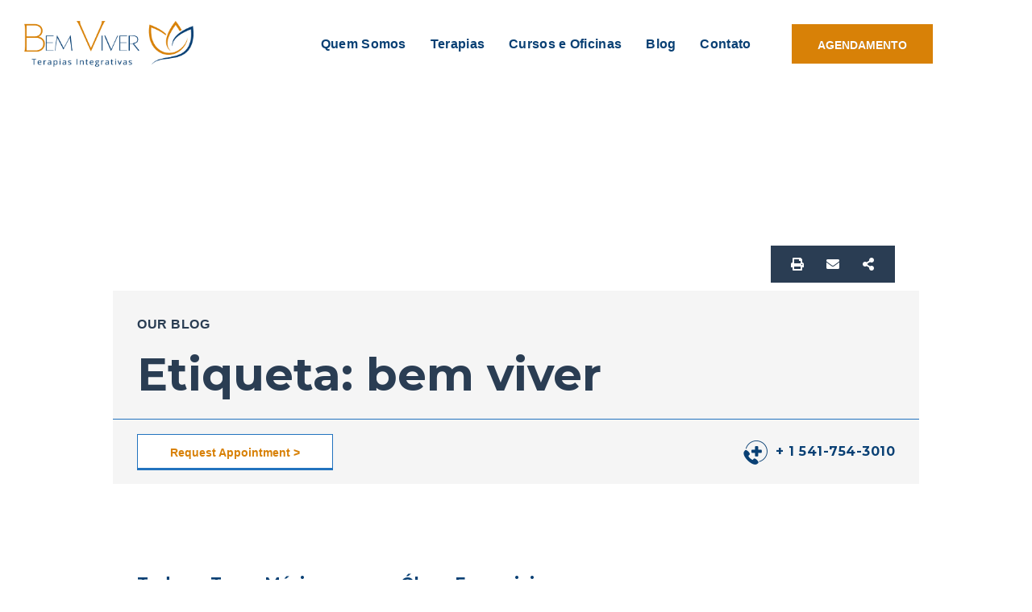

--- FILE ---
content_type: text/html; charset=UTF-8
request_url: https://www.bemviverterapias.com.br/tag/bem-viver/
body_size: 21317
content:
<!DOCTYPE html>
<html lang="pt-BR" class="no-js">

<head>
	<meta charset="UTF-8" />
	<meta http-equiv="X-UA-Compatible" content="IE=edge" />
	<meta name="viewport" content="width=device-width, initial-scale=1">

	
	<title>bem viver &#8211; Bem Viver</title>
<style id="vamtam-theme-options">:root {--vamtam-default-bg-color:#fff;
--vamtam-default-line-color:rgba( var( --vamtam-accent-color-4-rgb ), 1 );
--vamtam-small-padding:20px;
--vamtam-horizontal-padding:50px;
--vamtam-vertical-padding:30px;
--vamtam-horizontal-padding-large:60px;
--vamtam-vertical-padding-large:60px;
--vamtam-no-border-link:none;
--vamtam-border-radius:0px;
--vamtam-border-radius-oval:0px;
--vamtam-border-radius-small:0px;
--vamtam-overlay-color:#ffffff;
--vamtam-overlay-color-hc:#000000;
--vamtam-box-outer-padding:60px;
--vamtam-body-link-regular:#2E3031;
--vamtam-body-link-visited:#2E3031;
--vamtam-body-background-color:#FFFFFF;
--vamtam-input-border-radius:0px 0px 0px 0px;
--vamtam-btn-text-color:var(--vamtam-accent-color-5);
--vamtam-btn-hover-text-color:var(--vamtam-accent-color-5);
--vamtam-btn-bg-color:var(--vamtam-accent-color-1);
--vamtam-btn-hover-bg-color:var(--vamtam-accent-color-3);
--vamtam-site-max-width:1260px;
--vamtam-primary-font-color:#2E3031;
--vamtam-h1-color:#2A3D53;
--vamtam-h2-color:#000000;
--vamtam-h3-color:#000000;
--vamtam-h4-color:#000000;
--vamtam-h5-color:#000000;
--vamtam-h6-color:#2A3D53;
--vamtam-accent-color-1:#D88107;
--vamtam-accent-color-1-hc:#FFFFFF;
--vamtam-accent-color-1-rgb:216,129,7;
--vamtam-accent-color-2:#F06C05;
--vamtam-accent-color-2-hc:#FFFFFF;
--vamtam-accent-color-2-rgb:240,108,5;
--vamtam-accent-color-3:#094074;
--vamtam-accent-color-3-hc:#FFFFFF;
--vamtam-accent-color-3-rgb:9,64,116;
--vamtam-accent-color-4:#2273BF;
--vamtam-accent-color-4-hc:#FFFFFF;
--vamtam-accent-color-4-rgb:34,115,191;
--vamtam-accent-color-5:#FFFFFF;
--vamtam-accent-color-5-hc:#000000;
--vamtam-accent-color-5-rgb:255,255,255;
--vamtam-accent-color-6:#D88107;
--vamtam-accent-color-6-hc:#FFFFFF;
--vamtam-accent-color-6-rgb:216,129,7;
--vamtam-accent-color-7:#F5F5F5;
--vamtam-accent-color-7-hc:#000000;
--vamtam-accent-color-7-rgb:245,245,245;
--vamtam-accent-color-8:#E6F1F7;
--vamtam-accent-color-8-hc:#000000;
--vamtam-accent-color-8-rgb:230,241,247;
--vamtam-sticky-header-bg-color:#FFFFFF;
--vamtam-primary-font-font-family:'Montserrat';
--vamtam-primary-font-font-size-desktop:16px;
--vamtam-primary-font-font-size-tablet:16px;
--vamtam-primary-font-font-size-phone:16px;
--vamtam-primary-font-line-height-desktop:1.6em;
--vamtam-primary-font-line-height-tablet:1.6em;
--vamtam-primary-font-line-height-phone:1.6em;
--vamtam-h1-font-family:'Montserrat';
--vamtam-h1-font-weight:bold;
--vamtam-h1-font-size-desktop:56px;
--vamtam-h1-font-size-tablet:48px;
--vamtam-h1-font-size-phone:30px;
--vamtam-h1-line-height-desktop:1.2em;
--vamtam-h1-line-height-tablet:1.2em;
--vamtam-h1-line-height-phone:1.3em;
--vamtam-h2-font-family:'Montserrat';
--vamtam-h2-font-weight:bold;
--vamtam-h2-font-size-desktop:38px;
--vamtam-h2-font-size-tablet:32px;
--vamtam-h2-font-size-phone:25px;
--vamtam-h2-line-height-desktop:1.4em;
--vamtam-h2-line-height-tablet:1.4em;
--vamtam-h2-line-height-phone:1.4em;
--vamtam-h3-font-family:'Montserrat';
--vamtam-h3-font-weight:bold;
--vamtam-h3-font-size-desktop:26px;
--vamtam-h3-font-size-tablet:22px;
--vamtam-h3-font-size-phone:19px;
--vamtam-h3-line-height-desktop:1.4em;
--vamtam-h3-line-height-tablet:1.4em;
--vamtam-h3-line-height-phone:1.4em;
--vamtam-h4-font-family:'Montserrat';
--vamtam-h4-font-weight:bold;
--vamtam-h4-font-size-desktop:20px;
--vamtam-h4-font-size-tablet:17px;
--vamtam-h4-font-size-phone:16px;
--vamtam-h4-line-height-desktop:1.3em;
--vamtam-h4-line-height-tablet:1.3em;
--vamtam-h4-line-height-phone:1.3em;
--vamtam-h5-font-family:'Montserrat';
--vamtam-h5-font-weight:bold;
--vamtam-h5-transform:uppercase;
--vamtam-h5-font-size-desktop:16px;
--vamtam-h5-font-size-tablet:14px;
--vamtam-h5-font-size-phone:14px;
--vamtam-h5-line-height-desktop:1.5em;
--vamtam-h5-line-height-tablet:1.5em;
--vamtam-h5-line-height-phone:1.3em;
--vamtam-h5-letter-spacing-desktop:0.5px;
--vamtam-h5-letter-spacing-tablet:0.5px;
--vamtam-h5-letter-spacing-phone:0.5px;
--vamtam-h6-font-family:'Montserrat';
--vamtam-h6-font-weight:bold;
--vamtam-h6-font-size-desktop:12px;
--vamtam-h6-font-size-tablet:11px;
--vamtam-h6-font-size-phone:11px;
--vamtam-h6-line-height-desktop:1.6em;
--vamtam-h6-line-height-tablet:1.6em;
--vamtam-h6-line-height-phone:1.6em;
--vamtam-icon-Tooth-2:'\e907';
--vamtam-icon-Tooth-1:'\e908';
--vamtam-icon-Tooth-3:'\e909';
--vamtam-icon-Insurance:'\e90a';
--vamtam-icon-dentistry:'\e90b';
--vamtam-icon-smile:'\e90c';
--vamtam-icon-line:'\e90d';
--vamtam-icon-sun:'\e90e';
--vamtam-icon-curve-line:'\e90f';
--vamtam-icon-testimonials-bubles:'\e901';
--vamtam-icon-talk:'\e902';
--vamtam-icon-adults:'\e903';
--vamtam-icon-kids:'\e904';
--vamtam-icon-woman:'\e905';
--vamtam-icon-emergency:'\e906';
--vamtam-loading-animation:url('https://www.bemviverterapias.com.br/wp-content/themes/salute/vamtam/assets/images/loader-ring.gif');
}</style><meta name='robots' content='max-image-preview:large' />
<link rel='dns-prefetch' href='//www.googletagmanager.com' />
<link rel="alternate" type="application/rss+xml" title="Feed para Bem Viver &raquo;" href="https://www.bemviverterapias.com.br/feed/" />
<link rel="alternate" type="application/rss+xml" title="Feed de comentários para Bem Viver &raquo;" href="https://www.bemviverterapias.com.br/comments/feed/" />
<link rel="alternate" type="application/rss+xml" title="Feed de tag para Bem Viver &raquo; bem viver" href="https://www.bemviverterapias.com.br/tag/bem-viver/feed/" />
<style id='wp-img-auto-sizes-contain-inline-css' type='text/css'>
img:is([sizes=auto i],[sizes^="auto," i]){contain-intrinsic-size:3000px 1500px}
/*# sourceURL=wp-img-auto-sizes-contain-inline-css */
</style>
<style id='wp-emoji-styles-inline-css' type='text/css'>

	img.wp-smiley, img.emoji {
		display: inline !important;
		border: none !important;
		box-shadow: none !important;
		height: 1em !important;
		width: 1em !important;
		margin: 0 0.07em !important;
		vertical-align: -0.1em !important;
		background: none !important;
		padding: 0 !important;
	}
/*# sourceURL=wp-emoji-styles-inline-css */
</style>
<link rel='stylesheet' id='wp-block-library-css' href='https://www.bemviverterapias.com.br/wp-includes/css/dist/block-library/style.min.css?ver=415adf5f539bc02fb5fece96ea2d4143' type='text/css' media='all' />
<style id='global-styles-inline-css' type='text/css'>
:root{--wp--preset--aspect-ratio--square: 1;--wp--preset--aspect-ratio--4-3: 4/3;--wp--preset--aspect-ratio--3-4: 3/4;--wp--preset--aspect-ratio--3-2: 3/2;--wp--preset--aspect-ratio--2-3: 2/3;--wp--preset--aspect-ratio--16-9: 16/9;--wp--preset--aspect-ratio--9-16: 9/16;--wp--preset--color--black: #000000;--wp--preset--color--cyan-bluish-gray: #abb8c3;--wp--preset--color--white: #ffffff;--wp--preset--color--pale-pink: #f78da7;--wp--preset--color--vivid-red: #cf2e2e;--wp--preset--color--luminous-vivid-orange: #ff6900;--wp--preset--color--luminous-vivid-amber: #fcb900;--wp--preset--color--light-green-cyan: #7bdcb5;--wp--preset--color--vivid-green-cyan: #00d084;--wp--preset--color--pale-cyan-blue: #8ed1fc;--wp--preset--color--vivid-cyan-blue: #0693e3;--wp--preset--color--vivid-purple: #9b51e0;--wp--preset--gradient--vivid-cyan-blue-to-vivid-purple: linear-gradient(135deg,rgb(6,147,227) 0%,rgb(155,81,224) 100%);--wp--preset--gradient--light-green-cyan-to-vivid-green-cyan: linear-gradient(135deg,rgb(122,220,180) 0%,rgb(0,208,130) 100%);--wp--preset--gradient--luminous-vivid-amber-to-luminous-vivid-orange: linear-gradient(135deg,rgb(252,185,0) 0%,rgb(255,105,0) 100%);--wp--preset--gradient--luminous-vivid-orange-to-vivid-red: linear-gradient(135deg,rgb(255,105,0) 0%,rgb(207,46,46) 100%);--wp--preset--gradient--very-light-gray-to-cyan-bluish-gray: linear-gradient(135deg,rgb(238,238,238) 0%,rgb(169,184,195) 100%);--wp--preset--gradient--cool-to-warm-spectrum: linear-gradient(135deg,rgb(74,234,220) 0%,rgb(151,120,209) 20%,rgb(207,42,186) 40%,rgb(238,44,130) 60%,rgb(251,105,98) 80%,rgb(254,248,76) 100%);--wp--preset--gradient--blush-light-purple: linear-gradient(135deg,rgb(255,206,236) 0%,rgb(152,150,240) 100%);--wp--preset--gradient--blush-bordeaux: linear-gradient(135deg,rgb(254,205,165) 0%,rgb(254,45,45) 50%,rgb(107,0,62) 100%);--wp--preset--gradient--luminous-dusk: linear-gradient(135deg,rgb(255,203,112) 0%,rgb(199,81,192) 50%,rgb(65,88,208) 100%);--wp--preset--gradient--pale-ocean: linear-gradient(135deg,rgb(255,245,203) 0%,rgb(182,227,212) 50%,rgb(51,167,181) 100%);--wp--preset--gradient--electric-grass: linear-gradient(135deg,rgb(202,248,128) 0%,rgb(113,206,126) 100%);--wp--preset--gradient--midnight: linear-gradient(135deg,rgb(2,3,129) 0%,rgb(40,116,252) 100%);--wp--preset--font-size--small: 13px;--wp--preset--font-size--medium: 20px;--wp--preset--font-size--large: 36px;--wp--preset--font-size--x-large: 42px;--wp--preset--spacing--20: 0.44rem;--wp--preset--spacing--30: 0.67rem;--wp--preset--spacing--40: 1rem;--wp--preset--spacing--50: 1.5rem;--wp--preset--spacing--60: 2.25rem;--wp--preset--spacing--70: 3.38rem;--wp--preset--spacing--80: 5.06rem;--wp--preset--shadow--natural: 6px 6px 9px rgba(0, 0, 0, 0.2);--wp--preset--shadow--deep: 12px 12px 50px rgba(0, 0, 0, 0.4);--wp--preset--shadow--sharp: 6px 6px 0px rgba(0, 0, 0, 0.2);--wp--preset--shadow--outlined: 6px 6px 0px -3px rgb(255, 255, 255), 6px 6px rgb(0, 0, 0);--wp--preset--shadow--crisp: 6px 6px 0px rgb(0, 0, 0);}:where(.is-layout-flex){gap: 0.5em;}:where(.is-layout-grid){gap: 0.5em;}body .is-layout-flex{display: flex;}.is-layout-flex{flex-wrap: wrap;align-items: center;}.is-layout-flex > :is(*, div){margin: 0;}body .is-layout-grid{display: grid;}.is-layout-grid > :is(*, div){margin: 0;}:where(.wp-block-columns.is-layout-flex){gap: 2em;}:where(.wp-block-columns.is-layout-grid){gap: 2em;}:where(.wp-block-post-template.is-layout-flex){gap: 1.25em;}:where(.wp-block-post-template.is-layout-grid){gap: 1.25em;}.has-black-color{color: var(--wp--preset--color--black) !important;}.has-cyan-bluish-gray-color{color: var(--wp--preset--color--cyan-bluish-gray) !important;}.has-white-color{color: var(--wp--preset--color--white) !important;}.has-pale-pink-color{color: var(--wp--preset--color--pale-pink) !important;}.has-vivid-red-color{color: var(--wp--preset--color--vivid-red) !important;}.has-luminous-vivid-orange-color{color: var(--wp--preset--color--luminous-vivid-orange) !important;}.has-luminous-vivid-amber-color{color: var(--wp--preset--color--luminous-vivid-amber) !important;}.has-light-green-cyan-color{color: var(--wp--preset--color--light-green-cyan) !important;}.has-vivid-green-cyan-color{color: var(--wp--preset--color--vivid-green-cyan) !important;}.has-pale-cyan-blue-color{color: var(--wp--preset--color--pale-cyan-blue) !important;}.has-vivid-cyan-blue-color{color: var(--wp--preset--color--vivid-cyan-blue) !important;}.has-vivid-purple-color{color: var(--wp--preset--color--vivid-purple) !important;}.has-black-background-color{background-color: var(--wp--preset--color--black) !important;}.has-cyan-bluish-gray-background-color{background-color: var(--wp--preset--color--cyan-bluish-gray) !important;}.has-white-background-color{background-color: var(--wp--preset--color--white) !important;}.has-pale-pink-background-color{background-color: var(--wp--preset--color--pale-pink) !important;}.has-vivid-red-background-color{background-color: var(--wp--preset--color--vivid-red) !important;}.has-luminous-vivid-orange-background-color{background-color: var(--wp--preset--color--luminous-vivid-orange) !important;}.has-luminous-vivid-amber-background-color{background-color: var(--wp--preset--color--luminous-vivid-amber) !important;}.has-light-green-cyan-background-color{background-color: var(--wp--preset--color--light-green-cyan) !important;}.has-vivid-green-cyan-background-color{background-color: var(--wp--preset--color--vivid-green-cyan) !important;}.has-pale-cyan-blue-background-color{background-color: var(--wp--preset--color--pale-cyan-blue) !important;}.has-vivid-cyan-blue-background-color{background-color: var(--wp--preset--color--vivid-cyan-blue) !important;}.has-vivid-purple-background-color{background-color: var(--wp--preset--color--vivid-purple) !important;}.has-black-border-color{border-color: var(--wp--preset--color--black) !important;}.has-cyan-bluish-gray-border-color{border-color: var(--wp--preset--color--cyan-bluish-gray) !important;}.has-white-border-color{border-color: var(--wp--preset--color--white) !important;}.has-pale-pink-border-color{border-color: var(--wp--preset--color--pale-pink) !important;}.has-vivid-red-border-color{border-color: var(--wp--preset--color--vivid-red) !important;}.has-luminous-vivid-orange-border-color{border-color: var(--wp--preset--color--luminous-vivid-orange) !important;}.has-luminous-vivid-amber-border-color{border-color: var(--wp--preset--color--luminous-vivid-amber) !important;}.has-light-green-cyan-border-color{border-color: var(--wp--preset--color--light-green-cyan) !important;}.has-vivid-green-cyan-border-color{border-color: var(--wp--preset--color--vivid-green-cyan) !important;}.has-pale-cyan-blue-border-color{border-color: var(--wp--preset--color--pale-cyan-blue) !important;}.has-vivid-cyan-blue-border-color{border-color: var(--wp--preset--color--vivid-cyan-blue) !important;}.has-vivid-purple-border-color{border-color: var(--wp--preset--color--vivid-purple) !important;}.has-vivid-cyan-blue-to-vivid-purple-gradient-background{background: var(--wp--preset--gradient--vivid-cyan-blue-to-vivid-purple) !important;}.has-light-green-cyan-to-vivid-green-cyan-gradient-background{background: var(--wp--preset--gradient--light-green-cyan-to-vivid-green-cyan) !important;}.has-luminous-vivid-amber-to-luminous-vivid-orange-gradient-background{background: var(--wp--preset--gradient--luminous-vivid-amber-to-luminous-vivid-orange) !important;}.has-luminous-vivid-orange-to-vivid-red-gradient-background{background: var(--wp--preset--gradient--luminous-vivid-orange-to-vivid-red) !important;}.has-very-light-gray-to-cyan-bluish-gray-gradient-background{background: var(--wp--preset--gradient--very-light-gray-to-cyan-bluish-gray) !important;}.has-cool-to-warm-spectrum-gradient-background{background: var(--wp--preset--gradient--cool-to-warm-spectrum) !important;}.has-blush-light-purple-gradient-background{background: var(--wp--preset--gradient--blush-light-purple) !important;}.has-blush-bordeaux-gradient-background{background: var(--wp--preset--gradient--blush-bordeaux) !important;}.has-luminous-dusk-gradient-background{background: var(--wp--preset--gradient--luminous-dusk) !important;}.has-pale-ocean-gradient-background{background: var(--wp--preset--gradient--pale-ocean) !important;}.has-electric-grass-gradient-background{background: var(--wp--preset--gradient--electric-grass) !important;}.has-midnight-gradient-background{background: var(--wp--preset--gradient--midnight) !important;}.has-small-font-size{font-size: var(--wp--preset--font-size--small) !important;}.has-medium-font-size{font-size: var(--wp--preset--font-size--medium) !important;}.has-large-font-size{font-size: var(--wp--preset--font-size--large) !important;}.has-x-large-font-size{font-size: var(--wp--preset--font-size--x-large) !important;}
/*# sourceURL=global-styles-inline-css */
</style>

<style id='classic-theme-styles-inline-css' type='text/css'>
/*! This file is auto-generated */
.wp-block-button__link{color:#fff;background-color:#32373c;border-radius:9999px;box-shadow:none;text-decoration:none;padding:calc(.667em + 2px) calc(1.333em + 2px);font-size:1.125em}.wp-block-file__button{background:#32373c;color:#fff;text-decoration:none}
/*# sourceURL=/wp-includes/css/classic-themes.min.css */
</style>
<link rel='stylesheet' id='eef-frontend-style-css' href='https://www.bemviverterapias.com.br/wp-content/plugins/extensions-for-elementor-form/assets/style.css?ver=2.0.1' type='text/css' media='all' />
<link rel='stylesheet' id='elementor-icons-css' href='https://www.bemviverterapias.com.br/wp-content/plugins/elementor/assets/lib/eicons/css/elementor-icons.min.css?ver=5.29.0' type='text/css' media='all' />
<link rel='stylesheet' id='elementor-frontend-css' href='https://www.bemviverterapias.com.br/wp-content/plugins/elementor/assets/css/frontend-lite.min.css?ver=3.20.3' type='text/css' media='all' />
<link rel='stylesheet' id='swiper-css' href='https://www.bemviverterapias.com.br/wp-content/plugins/elementor/assets/lib/swiper/v8/css/swiper.min.css?ver=8.4.5' type='text/css' media='all' />
<link rel='stylesheet' id='elementor-post-10793-css' href='https://www.bemviverterapias.com.br/wp-content/uploads/elementor/css/post-10793.css?ver=1711769990' type='text/css' media='all' />
<link rel='stylesheet' id='elementor-pro-css' href='https://www.bemviverterapias.com.br/wp-content/plugins/elementor-pro/assets/css/frontend-lite.min.css?ver=3.15.1' type='text/css' media='all' />
<link rel='stylesheet' id='elementor-icons-theme-icons-css' href='https://www.bemviverterapias.com.br/wp-content/uploads/elementor/custom-icons/theme-icons/style.css?ver=1.0.0' type='text/css' media='all' />
<link rel='stylesheet' id='font-awesome-5-all-css' href='https://www.bemviverterapias.com.br/wp-content/plugins/elementor/assets/lib/font-awesome/css/all.min.css?ver=3.20.3' type='text/css' media='all' />
<link rel='stylesheet' id='font-awesome-4-shim-css' href='https://www.bemviverterapias.com.br/wp-content/plugins/elementor/assets/lib/font-awesome/css/v4-shims.min.css?ver=3.20.3' type='text/css' media='all' />
<link rel='stylesheet' id='elementor-post-241-css' href='https://www.bemviverterapias.com.br/wp-content/uploads/elementor/css/post-241.css?ver=1711769991' type='text/css' media='all' />
<link rel='stylesheet' id='elementor-post-248-css' href='https://www.bemviverterapias.com.br/wp-content/uploads/elementor/css/post-248.css?ver=1711769991' type='text/css' media='all' />
<link rel='stylesheet' id='elementor-post-13402-css' href='https://www.bemviverterapias.com.br/wp-content/uploads/elementor/css/post-13402.css?ver=1711803343' type='text/css' media='all' />
<link rel='stylesheet' id='joinchat-css' href='https://www.bemviverterapias.com.br/wp-content/plugins/creame-whatsapp-me/public/css/joinchat.min.css?ver=5.0.15' type='text/css' media='all' />
<link rel='stylesheet' id='vamtam-front-all-css' href='https://www.bemviverterapias.com.br/wp-content/themes/salute/vamtam/assets/css/dist/all.css?ver=1689767601' type='text/css' media='all' />
<style id='vamtam-front-all-inline-css' type='text/css'>

			@font-face {
				font-family: 'icomoon';
				src: url(https://www.bemviverterapias.com.br/wp-content/themes/salute/vamtam/assets/fonts/icons/icomoon.woff2) format('woff2'),
					 url( https://www.bemviverterapias.com.br/wp-content/themes/salute/vamtam/assets/fonts/icons/icomoon.woff) format('woff'),
					 url(https://www.bemviverterapias.com.br/wp-content/themes/salute/vamtam/assets/fonts/icons/icomoon.ttf) format('ttf');
				font-weight: normal;
				font-style: normal;
				font-display: swap;
			}
		
				@font-face {
					font-family: 'vamtam-theme';
					src: url(https://www.bemviverterapias.com.br/wp-content/themes/salute/vamtam/assets/fonts/theme-icons/theme-icons.woff2) format('woff2'),
						url(https://www.bemviverterapias.com.br/wp-content/themes/salute/vamtam/assets/fonts/theme-icons/theme-icons.woff) format('woff');
					font-weight: normal;
					font-style: normal;
					font-display: swap;
				}
			
@font-face {
	font-family: 'Nexa';
	font-style: normal;
	font-weight: bold;
	font-display: auto;
	src: url('https://salute.vamtam.com/wp-content/uploads/2020/03/NexaBold.eot');
	src: url('https://salute.vamtam.com/wp-content/uploads/2020/03/NexaBold.eot?#iefix') format('embedded-opentype'),
		url('https://salute.vamtam.com/wp-content/uploads/2020/03/NexaBold.woff2') format('woff2'),
		url('https://salute.vamtam.com/wp-content/uploads/2020/03/NexaBold.woff') format('woff'),
		url('https://salute.vamtam.com/wp-content/uploads/2020/03/NexaBold.ttf') format('truetype'),
		url('https://salute.vamtam.com/wp-content/uploads/2020/03/NexaBold.svg#Nexa') format('svg');
}
@font-face {
	font-family: 'Nexa';
	font-style: normal;
	font-weight: 300;
	font-display: auto;
	src: url('https://salute.vamtam.com/wp-content/uploads/2020/03/NexaLight.eot');
	src: url('https://salute.vamtam.com/wp-content/uploads/2020/03/NexaLight.eot?#iefix') format('embedded-opentype'),
		url('https://salute.vamtam.com/wp-content/uploads/2020/03/NexaLight.woff2') format('woff2'),
		url('https://salute.vamtam.com/wp-content/uploads/2020/03/NexaLight.woff') format('woff'),
		url('https://salute.vamtam.com/wp-content/uploads/2020/03/NexaLight.ttf') format('truetype'),
		url('https://salute.vamtam.com/wp-content/uploads/2020/03/NexaLight.svg#Nexa') format('svg');
}
@font-face {
	font-family: 'Salute';
	font-style: normal;
	font-weight: normal;
	font-display: auto;
	src: url('https://salute.vamtam.com/wp-content/uploads/2020/03/theme-icons.woff') format('woff'),
		url('https://salute.vamtam.com/wp-content/uploads/2020/03/theme-icons.ttf') format('truetype');
}


.vamtam-box-outer-padding,
.limit-wrapper,
.header-padding {
	padding-left: 0;
	padding-right: 0;
}

.vamtam-box-outer-padding .vamtam-box-outer-padding,
.limit-wrapper .limit-wrapper,
.elementor .limit-wrapper {
	padding-left: 0;
	padding-right: 0;
}

@media ( min-width: 1026px ) and ( max-width: 1260px ) {
	.vamtam-box-outer-padding,
	.limit-wrapper,
	.header-padding {
		padding-left: 40px;
		padding-right: 40px;
	}
}

@media ( max-width: 1025px ) {
	.vamtam-box-outer-padding,
	.limit-wrapper,
	.header-padding {
		padding-left: 30px;
		padding-right: 30px;
	}
}

@media ( max-width: 768px ) {
	.vamtam-box-outer-padding,
	.limit-wrapper,
	.header-padding {
		padding-left: 20px;
		padding-right: 20px;
	}
}


/*# sourceURL=vamtam-front-all-inline-css */
</style>
<link rel='stylesheet' id='vamtam-theme-layout-max-low-css' href='https://www.bemviverterapias.com.br/wp-content/themes/salute/vamtam/assets/css/dist/responsive/layout-max-low.css?ver=1689767601' type='text/css' media='(min-width: 1025px) and (max-width: 1260px)' />
<link rel='stylesheet' id='vamtam-theme-layout-max-css' href='https://www.bemviverterapias.com.br/wp-content/themes/salute/vamtam/assets/css/dist/responsive/layout-max.css?ver=1689767601' type='text/css' media='(min-width: 1025px)' />
<link rel='stylesheet' id='vamtam-theme-layout-below-max-css' href='https://www.bemviverterapias.com.br/wp-content/themes/salute/vamtam/assets/css/dist/responsive/layout-below-max.css?ver=1689767601' type='text/css' media='(max-width: 1024px)' />
<link rel='stylesheet' id='vamtam-theme-layout-small-css' href='https://www.bemviverterapias.com.br/wp-content/themes/salute/vamtam/assets/css/dist/responsive/layout-small.css?ver=1689767601' type='text/css' media='(max-width: 767px)' />
<link rel='stylesheet' id='google-fonts-1-css' href='https://fonts.googleapis.com/css?family=Montserrat%3A100%2C100italic%2C200%2C200italic%2C300%2C300italic%2C400%2C400italic%2C500%2C500italic%2C600%2C600italic%2C700%2C700italic%2C800%2C800italic%2C900%2C900italic&#038;display=swap&#038;ver=415adf5f539bc02fb5fece96ea2d4143' type='text/css' media='all' />
<link rel='stylesheet' id='elementor-icons-shared-0-css' href='https://www.bemviverterapias.com.br/wp-content/plugins/elementor/assets/lib/font-awesome/css/fontawesome.min.css?ver=5.15.3' type='text/css' media='all' />
<link rel='stylesheet' id='elementor-icons-fa-solid-css' href='https://www.bemviverterapias.com.br/wp-content/plugins/elementor/assets/lib/font-awesome/css/solid.min.css?ver=5.15.3' type='text/css' media='all' />
<link rel='stylesheet' id='elementor-icons-fa-brands-css' href='https://www.bemviverterapias.com.br/wp-content/plugins/elementor/assets/lib/font-awesome/css/brands.min.css?ver=5.15.3' type='text/css' media='all' />
<link rel="preconnect" href="https://fonts.gstatic.com/" crossorigin><script type="text/javascript" src="https://www.bemviverterapias.com.br/wp-includes/js/jquery/jquery.min.js?ver=3.7.1" id="jquery-core-js"></script>
<script type="text/javascript" src="https://www.bemviverterapias.com.br/wp-includes/js/jquery/jquery-migrate.min.js?ver=3.4.1" id="jquery-migrate-js"></script>
<script type="text/javascript" src="https://www.bemviverterapias.com.br/wp-content/plugins/extensions-for-elementor-form/assets/frontend-scripts.js?ver=2.0.1" id="eef-frontend-script-js"></script>
<script type="text/javascript" src="https://www.bemviverterapias.com.br/wp-content/plugins/elementor/assets/lib/font-awesome/js/v4-shims.min.js?ver=3.20.3" id="font-awesome-4-shim-js"></script>

<!-- Snippet da etiqueta do Google (gtag.js) adicionado pelo Site Kit -->
<!-- Snippet do Google Análises adicionado pelo Site Kit -->
<script type="text/javascript" src="https://www.googletagmanager.com/gtag/js?id=GT-PJ5V7NH" id="google_gtagjs-js" async></script>
<script type="text/javascript" id="google_gtagjs-js-after">
/* <![CDATA[ */
window.dataLayer = window.dataLayer || [];function gtag(){dataLayer.push(arguments);}
gtag("set","linker",{"domains":["www.bemviverterapias.com.br"]});
gtag("js", new Date());
gtag("set", "developer_id.dZTNiMT", true);
gtag("config", "GT-PJ5V7NH");
//# sourceURL=google_gtagjs-js-after
/* ]]> */
</script>
<link rel="https://api.w.org/" href="https://www.bemviverterapias.com.br/wp-json/" /><link rel="alternate" title="JSON" type="application/json" href="https://www.bemviverterapias.com.br/wp-json/wp/v2/tags/76" /><link rel="EditURI" type="application/rsd+xml" title="RSD" href="https://www.bemviverterapias.com.br/xmlrpc.php?rsd" />

<meta name="generator" content="Site Kit by Google 1.170.0" /><meta name="generator" content="Elementor 3.20.3; features: e_optimized_assets_loading, e_optimized_css_loading, block_editor_assets_optimize, e_image_loading_optimization; settings: css_print_method-external, google_font-enabled, font_display-swap">
<meta name="facebook-domain-verification" content="t64iumf2tzhu2mnri293byj1cxqq3o" />

<!-- Meta Pixel Code -->
<script type='text/javascript'>
!function(f,b,e,v,n,t,s){if(f.fbq)return;n=f.fbq=function(){n.callMethod?
n.callMethod.apply(n,arguments):n.queue.push(arguments)};if(!f._fbq)f._fbq=n;
n.push=n;n.loaded=!0;n.version='2.0';n.queue=[];t=b.createElement(e);t.async=!0;
t.src=v;s=b.getElementsByTagName(e)[0];s.parentNode.insertBefore(t,s)}(window,
document,'script','https://connect.facebook.net/en_US/fbevents.js?v=next');
</script>
<!-- End Meta Pixel Code -->

      <script type='text/javascript'>
        var url = window.location.origin + '?ob=open-bridge';
        fbq('set', 'openbridge', '750699600208957', url);
      </script>
    <script type='text/javascript'>fbq('init', '750699600208957', {}, {
    "agent": "wordpress-6.9-3.0.14"
})</script><script type='text/javascript'>
    fbq('track', 'PageView', []);
  </script>
<!-- Meta Pixel Code -->
<noscript>
<img height="1" width="1" style="display:none" alt="fbpx"
src="https://www.facebook.com/tr?id=750699600208957&ev=PageView&noscript=1" />
</noscript>
<!-- End Meta Pixel Code -->
<link rel="icon" href="https://www.bemviverterapias.com.br/wp-content/uploads/2023/07/cropped-icone-site2-01-32x32.png" sizes="32x32" />
<link rel="icon" href="https://www.bemviverterapias.com.br/wp-content/uploads/2023/07/cropped-icone-site2-01-192x192.png" sizes="192x192" />
<link rel="apple-touch-icon" href="https://www.bemviverterapias.com.br/wp-content/uploads/2023/07/cropped-icone-site2-01-180x180.png" />
<meta name="msapplication-TileImage" content="https://www.bemviverterapias.com.br/wp-content/uploads/2023/07/cropped-icone-site2-01-270x270.png" />
		<style type="text/css" id="wp-custom-css">
			.elementor-tabs-wrapper {
    padding: 0;
}

#scroll-to-top {

    background: var(--vamtam-accent-color-1);
    fill: var(--vamtam-accent-color-5);
    border: none;
 
}

#scroll-to-top:hover {
    background: var(--vamtam-accent-color-3);
}

span.post-navigation__prev--title, span.post-navigation__next--title {
  line-height: 1.3em;
	
}
.rotate-270 {
	transform: rotate(0.75turn);	
}


:not(.vamtam-limited-layout).woocommerce ul.products li.product:not(.product-category) .vamtam-product-content {
    flex: 1;
    padding-left: 30px;
    padding-right: 30px;
    padding-bottom: 30px;
}

:not(.vamtam-limited-layout).woocommerce ul.products li.product:not(.product-category) .woocommerce-loop-product__title, :not(.vamtam-limited-layout).woocommerce ul.products li.product:not(.product-category) .woocommerce-product-details__short-description {
    padding: 0 5px;
}
		</style>
		<link rel='stylesheet' id='elementor-post-2742-css' href='https://www.bemviverterapias.com.br/wp-content/uploads/elementor/css/post-2742.css?ver=1711803343' type='text/css' media='all' />
<link rel='stylesheet' id='e-animations-css' href='https://www.bemviverterapias.com.br/wp-content/plugins/elementor/assets/lib/animations/animations.min.css?ver=3.20.3' type='text/css' media='all' />
</head>
<body class="archive tag tag-bem-viver tag-76 wp-custom-logo wp-embed-responsive wp-theme-salute full header-layout-logo-menu has-page-header no-middle-header responsive-layout vamtam-limited-layout elementor-active elementor-pro-active vamtam-wc-cart-empty layout-full elementor-default elementor-template-full-width elementor-kit-10793 elementor-page-13402">
	<div id="top"></div>
	
			<div data-elementor-type="header" data-elementor-id="241" class="elementor elementor-241 elementor-location-header" data-elementor-post-type="elementor_library">
					<div class="elementor-section-wrap">
								<section class="elementor-section elementor-top-section elementor-element elementor-element-68f3bd4 elementor-section-height-min-height elementor-section-boxed elementor-section-height-default elementor-section-items-middle" data-id="68f3bd4" data-element_type="section" data-settings="{&quot;background_background&quot;:&quot;classic&quot;,&quot;sticky&quot;:&quot;top&quot;,&quot;sticky_on&quot;:[&quot;desktop&quot;,&quot;tablet&quot;,&quot;mobile&quot;],&quot;sticky_offset&quot;:0,&quot;sticky_effects_offset&quot;:0}">
						<div class="elementor-container elementor-column-gap-default">
					<div class="elementor-column elementor-col-100 elementor-top-column elementor-element elementor-element-5a49e66" data-id="5a49e66" data-element_type="column">
			<div class="elementor-widget-wrap elementor-element-populated">
						<section class="elementor-section elementor-inner-section elementor-element elementor-element-32f5705 elementor-section-content-middle elementor-section-full_width elementor-section-height-default elementor-section-height-default" data-id="32f5705" data-element_type="section" data-settings="{&quot;background_background&quot;:&quot;classic&quot;}">
						<div class="elementor-container elementor-column-gap-default">
					<div class="elementor-column elementor-col-25 elementor-inner-column elementor-element elementor-element-bb77517" data-id="bb77517" data-element_type="column">
			<div class="elementor-widget-wrap elementor-element-populated">
						<div class="elementor-element elementor-element-d6f6fcb elementor-widget elementor-widget-theme-site-logo elementor-widget-image" data-id="d6f6fcb" data-element_type="widget" data-widget_type="theme-site-logo.default">
				<div class="elementor-widget-container">
			<style>/*! elementor - v3.20.0 - 26-03-2024 */
.elementor-widget-image{text-align:center}.elementor-widget-image a{display:inline-block}.elementor-widget-image a img[src$=".svg"]{width:48px}.elementor-widget-image img{vertical-align:middle;display:inline-block}</style>					<div class="elementor-image">
								<a href="https://www.bemviverterapias.com.br/bem-viver/">
			<img fetchpriority="high" width="610" height="167" src="https://www.bemviverterapias.com.br/wp-content/uploads/2023/07/Logotipo-Bem-Viver-header-site-2.png" class="attachment-full size-full wp-image-987878" alt="" srcset="https://www.bemviverterapias.com.br/wp-content/uploads/2023/07/Logotipo-Bem-Viver-header-site-2.png 610w, https://www.bemviverterapias.com.br/wp-content/uploads/2023/07/Logotipo-Bem-Viver-header-site-2-300x82.png 300w" sizes="(max-width: 610px) 100vw, 610px" />				</a>
										</div>
						</div>
				</div>
					</div>
		</div>
				<div class="elementor-column elementor-col-25 elementor-inner-column elementor-element elementor-element-2bcbd48" data-id="2bcbd48" data-element_type="column">
			<div class="elementor-widget-wrap elementor-element-populated">
						<div class="elementor-element elementor-element-096654f elementor-nav-menu__align-right elementor-nav-menu--stretch elementor-widget__width-inherit elementor-nav-menu--dropdown-tablet elementor-nav-menu__text-align-aside elementor-nav-menu--toggle elementor-nav-menu--burger elementor-widget elementor-widget-nav-menu" data-id="096654f" data-element_type="widget" data-settings="{&quot;full_width&quot;:&quot;stretch&quot;,&quot;layout&quot;:&quot;horizontal&quot;,&quot;submenu_icon&quot;:{&quot;value&quot;:&quot;&lt;i class=\&quot;fas fa-caret-down\&quot;&gt;&lt;\/i&gt;&quot;,&quot;library&quot;:&quot;fa-solid&quot;},&quot;toggle&quot;:&quot;burger&quot;}" data-widget_type="nav-menu.default">
				<div class="elementor-widget-container">
			<link rel="stylesheet" href="https://www.bemviverterapias.com.br/wp-content/plugins/elementor-pro/assets/css/widget-nav-menu.min.css">			<nav class="elementor-nav-menu--main elementor-nav-menu__container elementor-nav-menu--layout-horizontal e--pointer-none">
				<ul id="menu-1-096654f" class="elementor-nav-menu"><li class="menu-item menu-item-type-post_type menu-item-object-page menu-item-has-children menu-item-987667"><a href="https://www.bemviverterapias.com.br/quem-somos/" class="elementor-item">Quem Somos</a>
<ul class="sub-menu elementor-nav-menu--dropdown">
	<li class="menu-item menu-item-type-post_type menu-item-object-page menu-item-987747"><a href="https://www.bemviverterapias.com.br/altemir-berti/" class="elementor-sub-item">Altemir Berti</a></li>
	<li class="menu-item menu-item-type-post_type menu-item-object-page menu-item-987745"><a href="https://www.bemviverterapias.com.br/estanislau-baptista/" class="elementor-sub-item">Estanislau Baptista</a></li>
	<li class="menu-item menu-item-type-post_type menu-item-object-page menu-item-987750"><a href="https://www.bemviverterapias.com.br/rosaura-berti/" class="elementor-sub-item">Rosaura Berti</a></li>
	<li class="menu-item menu-item-type-post_type menu-item-object-page menu-item-987746"><a href="https://www.bemviverterapias.com.br/vera-s-gabler/" class="elementor-sub-item">Vera S Gabler</a></li>
</ul>
</li>
<li class="menu-item menu-item-type-custom menu-item-object-custom menu-item-has-children menu-item-987695"><a href="#" class="elementor-item elementor-item-anchor">Terapias</a>
<ul class="sub-menu elementor-nav-menu--dropdown">
	<li class="menu-item menu-item-type-post_type menu-item-object-page menu-item-987851"><a href="https://www.bemviverterapias.com.br/atendimentos-individuais/" class="elementor-sub-item">Atendimentos individuais</a></li>
	<li class="menu-item menu-item-type-post_type menu-item-object-page menu-item-has-children menu-item-987697"><a href="https://www.bemviverterapias.com.br/atividades-em-grupo/" class="elementor-sub-item">Atividades em Grupo</a>
	<ul class="sub-menu elementor-nav-menu--dropdown">
		<li class="menu-item menu-item-type-post_type menu-item-object-page menu-item-987830"><a href="https://www.bemviverterapias.com.br/biodanca-a-danca-da-vida/" class="elementor-sub-item">Biodança:  A DANÇA DA VIDA</a></li>
		<li class="menu-item menu-item-type-post_type menu-item-object-page menu-item-987829"><a href="https://www.bemviverterapias.com.br/mindfulness/" class="elementor-sub-item">Mindfulness</a></li>
		<li class="menu-item menu-item-type-post_type menu-item-object-page menu-item-987828"><a href="https://www.bemviverterapias.com.br/yoga-integrativa/" class="elementor-sub-item">Yoga Integrativa</a></li>
	</ul>
</li>
	<li class="menu-item menu-item-type-post_type menu-item-object-page menu-item-987696"><a href="https://www.bemviverterapias.com.br/atendimento-virtual/" class="elementor-sub-item">Atendimento Virtual</a></li>
</ul>
</li>
<li class="menu-item menu-item-type-custom menu-item-object-custom menu-item-has-children menu-item-987831"><a href="#" class="elementor-item elementor-item-anchor">Cursos e Oficinas</a>
<ul class="sub-menu elementor-nav-menu--dropdown">
	<li class="menu-item menu-item-type-post_type menu-item-object-page menu-item-987844"><a href="https://www.bemviverterapias.com.br/cursos-em-aromaterapia/" class="elementor-sub-item">Cursos em Aromaterapia</a></li>
	<li class="menu-item menu-item-type-post_type menu-item-object-page menu-item-987842"><a href="https://www.bemviverterapias.com.br/curso-de-trofoterapia-a-saude-pelos-alimentos/" class="elementor-sub-item">Curso de Trofoterapia – A saúde pelos alimentos</a></li>
	<li class="menu-item menu-item-type-post_type menu-item-object-page menu-item-987843"><a href="https://www.bemviverterapias.com.br/curso-de-massagem-integrativa-no-solo/" class="elementor-sub-item">Curso de Massagem Integrativa no Solo</a></li>
	<li class="menu-item menu-item-type-post_type menu-item-object-page menu-item-991154"><a href="https://www.bemviverterapias.com.br/curso-de-plantas-medicinais/" class="elementor-sub-item">Curso de Plantas Medicinais</a></li>
	<li class="menu-item menu-item-type-post_type menu-item-object-page menu-item-991142"><a href="https://www.bemviverterapias.com.br/curso-de-reiki-nivel-1-o-despertar/" class="elementor-sub-item">Curso de Reiki Nível 1 – O Despertar</a></li>
	<li class="menu-item menu-item-type-post_type menu-item-object-page menu-item-987847"><a href="https://www.bemviverterapias.com.br/oficinas-e-imersao-de-biodanca/" class="elementor-sub-item">Oficinas e imersão de Biodança</a></li>
</ul>
</li>
<li class="menu-item menu-item-type-post_type menu-item-object-page menu-item-987659"><a href="https://www.bemviverterapias.com.br/blog/" class="elementor-item">Blog</a></li>
<li class="menu-item menu-item-type-post_type menu-item-object-page menu-item-987680"><a href="https://www.bemviverterapias.com.br/contato/" class="elementor-item">Contato</a></li>
</ul>			</nav>
					<div class="elementor-menu-toggle" role="button" tabindex="0" aria-label="Alternar menu" aria-expanded="false">
			<i aria-hidden="true" role="presentation" class="elementor-menu-toggle__icon--open eicon-menu-bar"></i><i aria-hidden="true" role="presentation" class="elementor-menu-toggle__icon--close eicon-close"></i>			<span class="elementor-screen-only">Menu</span>
		</div>
					<nav class="elementor-nav-menu--dropdown elementor-nav-menu__container" aria-hidden="true">
				<ul id="menu-2-096654f" class="elementor-nav-menu"><li class="menu-item menu-item-type-post_type menu-item-object-page menu-item-has-children menu-item-987667"><a href="https://www.bemviverterapias.com.br/quem-somos/" class="elementor-item" tabindex="-1">Quem Somos</a>
<ul class="sub-menu elementor-nav-menu--dropdown">
	<li class="menu-item menu-item-type-post_type menu-item-object-page menu-item-987747"><a href="https://www.bemviverterapias.com.br/altemir-berti/" class="elementor-sub-item" tabindex="-1">Altemir Berti</a></li>
	<li class="menu-item menu-item-type-post_type menu-item-object-page menu-item-987745"><a href="https://www.bemviverterapias.com.br/estanislau-baptista/" class="elementor-sub-item" tabindex="-1">Estanislau Baptista</a></li>
	<li class="menu-item menu-item-type-post_type menu-item-object-page menu-item-987750"><a href="https://www.bemviverterapias.com.br/rosaura-berti/" class="elementor-sub-item" tabindex="-1">Rosaura Berti</a></li>
	<li class="menu-item menu-item-type-post_type menu-item-object-page menu-item-987746"><a href="https://www.bemviverterapias.com.br/vera-s-gabler/" class="elementor-sub-item" tabindex="-1">Vera S Gabler</a></li>
</ul>
</li>
<li class="menu-item menu-item-type-custom menu-item-object-custom menu-item-has-children menu-item-987695"><a href="#" class="elementor-item elementor-item-anchor" tabindex="-1">Terapias</a>
<ul class="sub-menu elementor-nav-menu--dropdown">
	<li class="menu-item menu-item-type-post_type menu-item-object-page menu-item-987851"><a href="https://www.bemviverterapias.com.br/atendimentos-individuais/" class="elementor-sub-item" tabindex="-1">Atendimentos individuais</a></li>
	<li class="menu-item menu-item-type-post_type menu-item-object-page menu-item-has-children menu-item-987697"><a href="https://www.bemviverterapias.com.br/atividades-em-grupo/" class="elementor-sub-item" tabindex="-1">Atividades em Grupo</a>
	<ul class="sub-menu elementor-nav-menu--dropdown">
		<li class="menu-item menu-item-type-post_type menu-item-object-page menu-item-987830"><a href="https://www.bemviverterapias.com.br/biodanca-a-danca-da-vida/" class="elementor-sub-item" tabindex="-1">Biodança:  A DANÇA DA VIDA</a></li>
		<li class="menu-item menu-item-type-post_type menu-item-object-page menu-item-987829"><a href="https://www.bemviverterapias.com.br/mindfulness/" class="elementor-sub-item" tabindex="-1">Mindfulness</a></li>
		<li class="menu-item menu-item-type-post_type menu-item-object-page menu-item-987828"><a href="https://www.bemviverterapias.com.br/yoga-integrativa/" class="elementor-sub-item" tabindex="-1">Yoga Integrativa</a></li>
	</ul>
</li>
	<li class="menu-item menu-item-type-post_type menu-item-object-page menu-item-987696"><a href="https://www.bemviverterapias.com.br/atendimento-virtual/" class="elementor-sub-item" tabindex="-1">Atendimento Virtual</a></li>
</ul>
</li>
<li class="menu-item menu-item-type-custom menu-item-object-custom menu-item-has-children menu-item-987831"><a href="#" class="elementor-item elementor-item-anchor" tabindex="-1">Cursos e Oficinas</a>
<ul class="sub-menu elementor-nav-menu--dropdown">
	<li class="menu-item menu-item-type-post_type menu-item-object-page menu-item-987844"><a href="https://www.bemviverterapias.com.br/cursos-em-aromaterapia/" class="elementor-sub-item" tabindex="-1">Cursos em Aromaterapia</a></li>
	<li class="menu-item menu-item-type-post_type menu-item-object-page menu-item-987842"><a href="https://www.bemviverterapias.com.br/curso-de-trofoterapia-a-saude-pelos-alimentos/" class="elementor-sub-item" tabindex="-1">Curso de Trofoterapia – A saúde pelos alimentos</a></li>
	<li class="menu-item menu-item-type-post_type menu-item-object-page menu-item-987843"><a href="https://www.bemviverterapias.com.br/curso-de-massagem-integrativa-no-solo/" class="elementor-sub-item" tabindex="-1">Curso de Massagem Integrativa no Solo</a></li>
	<li class="menu-item menu-item-type-post_type menu-item-object-page menu-item-991154"><a href="https://www.bemviverterapias.com.br/curso-de-plantas-medicinais/" class="elementor-sub-item" tabindex="-1">Curso de Plantas Medicinais</a></li>
	<li class="menu-item menu-item-type-post_type menu-item-object-page menu-item-991142"><a href="https://www.bemviverterapias.com.br/curso-de-reiki-nivel-1-o-despertar/" class="elementor-sub-item" tabindex="-1">Curso de Reiki Nível 1 – O Despertar</a></li>
	<li class="menu-item menu-item-type-post_type menu-item-object-page menu-item-987847"><a href="https://www.bemviverterapias.com.br/oficinas-e-imersao-de-biodanca/" class="elementor-sub-item" tabindex="-1">Oficinas e imersão de Biodança</a></li>
</ul>
</li>
<li class="menu-item menu-item-type-post_type menu-item-object-page menu-item-987659"><a href="https://www.bemviverterapias.com.br/blog/" class="elementor-item" tabindex="-1">Blog</a></li>
<li class="menu-item menu-item-type-post_type menu-item-object-page menu-item-987680"><a href="https://www.bemviverterapias.com.br/contato/" class="elementor-item" tabindex="-1">Contato</a></li>
</ul>			</nav>
				</div>
				</div>
					</div>
		</div>
				<div class="elementor-column elementor-col-25 elementor-inner-column elementor-element elementor-element-350edeb elementor-hidden-tablet elementor-hidden-mobile" data-id="350edeb" data-element_type="column" data-settings="{&quot;background_background&quot;:&quot;gradient&quot;}">
			<div class="elementor-widget-wrap elementor-element-populated">
						<div class="elementor-element elementor-element-5f57756 elementor-widget elementor-widget-button" data-id="5f57756" data-element_type="widget" data-widget_type="button.default">
				<div class="elementor-widget-container">
					<div class="elementor-button-wrapper">
			<a class="elementor-button elementor-button-link elementor-size-sm" href="https://www.bemviverterapias.com.br/agendamento/" target="_blank">
						<span class="elementor-button-content-wrapper">
						<span class="elementor-button-text">AGENDAMENTO</span>
		</span>
					</a>
		</div>
				</div>
				</div>
					</div>
		</div>
				<div class="elementor-column elementor-col-25 elementor-inner-column elementor-element elementor-element-ecd0159 elementor-hidden-phone" data-id="ecd0159" data-element_type="column">
			<div class="elementor-widget-wrap">
							</div>
		</div>
					</div>
		</section>
					</div>
		</div>
					</div>
		</section>
							</div>
				</div>
		
	<div id="page" class="main-container">
		<div id="main-content">
			
						<div id="main" role="main" class="vamtam-main layout-full" >
				
									<div class="limit-wrapper vamtam-box-outer-padding">
						<div data-elementor-type="archive" data-elementor-id="13402" class="elementor elementor-13402 elementor-location-archive" data-elementor-post-type="elementor_library">
					<div class="elementor-section-wrap">
								<section class="elementor-section elementor-top-section elementor-element elementor-element-d7fb4d0 elementor-section-height-min-height elementor-section-items-stretch elementor-section-boxed elementor-section-height-default" data-id="d7fb4d0" data-element_type="section">
						<div class="elementor-container elementor-column-gap-default">
					<div class="elementor-column elementor-col-100 elementor-top-column elementor-element elementor-element-7426f5d" data-id="7426f5d" data-element_type="column" data-settings="{&quot;background_background&quot;:&quot;classic&quot;,&quot;background_motion_fx_motion_fx_scrolling&quot;:&quot;yes&quot;,&quot;background_motion_fx_scale_effect&quot;:&quot;yes&quot;,&quot;background_motion_fx_scale_speed&quot;:{&quot;unit&quot;:&quot;px&quot;,&quot;size&quot;:2,&quot;sizes&quot;:[]},&quot;background_motion_fx_scale_range&quot;:{&quot;unit&quot;:&quot;%&quot;,&quot;size&quot;:&quot;&quot;,&quot;sizes&quot;:{&quot;start&quot;:66,&quot;end&quot;:93}},&quot;background_motion_fx_devices&quot;:[&quot;desktop&quot;],&quot;background_motion_fx_scale_direction&quot;:&quot;out-in&quot;}">
			<div class="elementor-widget-wrap elementor-element-populated">
						<section class="elementor-section elementor-inner-section elementor-element elementor-element-8c1cf85 elementor-section-boxed elementor-section-height-default elementor-section-height-default" data-id="8c1cf85" data-element_type="section">
						<div class="elementor-container elementor-column-gap-default">
					<div class="elementor-column elementor-col-50 elementor-inner-column elementor-element elementor-element-a94c2aa" data-id="a94c2aa" data-element_type="column">
			<div class="elementor-widget-wrap">
							</div>
		</div>
				<div class="elementor-column elementor-col-50 elementor-inner-column elementor-element elementor-element-6c5c909" data-id="6c5c909" data-element_type="column">
			<div class="elementor-widget-wrap elementor-element-populated">
						<div class="elementor-element elementor-element-14b969a elementor-shape-circle e-grid-align-right elementor-widget__width-auto elementor-grid-0 elementor-widget elementor-widget-social-icons" data-id="14b969a" data-element_type="widget" data-widget_type="social-icons.default">
				<div class="elementor-widget-container">
			<style>/*! elementor - v3.20.0 - 26-03-2024 */
.elementor-widget-social-icons.elementor-grid-0 .elementor-widget-container,.elementor-widget-social-icons.elementor-grid-mobile-0 .elementor-widget-container,.elementor-widget-social-icons.elementor-grid-tablet-0 .elementor-widget-container{line-height:1;font-size:0}.elementor-widget-social-icons:not(.elementor-grid-0):not(.elementor-grid-tablet-0):not(.elementor-grid-mobile-0) .elementor-grid{display:inline-grid}.elementor-widget-social-icons .elementor-grid{grid-column-gap:var(--grid-column-gap,5px);grid-row-gap:var(--grid-row-gap,5px);grid-template-columns:var(--grid-template-columns);justify-content:var(--justify-content,center);justify-items:var(--justify-content,center)}.elementor-icon.elementor-social-icon{font-size:var(--icon-size,25px);line-height:var(--icon-size,25px);width:calc(var(--icon-size, 25px) + 2 * var(--icon-padding, .5em));height:calc(var(--icon-size, 25px) + 2 * var(--icon-padding, .5em))}.elementor-social-icon{--e-social-icon-icon-color:#fff;display:inline-flex;background-color:#69727d;align-items:center;justify-content:center;text-align:center;cursor:pointer}.elementor-social-icon i{color:var(--e-social-icon-icon-color)}.elementor-social-icon svg{fill:var(--e-social-icon-icon-color)}.elementor-social-icon:last-child{margin:0}.elementor-social-icon:hover{opacity:.9;color:#fff}.elementor-social-icon-android{background-color:#a4c639}.elementor-social-icon-apple{background-color:#999}.elementor-social-icon-behance{background-color:#1769ff}.elementor-social-icon-bitbucket{background-color:#205081}.elementor-social-icon-codepen{background-color:#000}.elementor-social-icon-delicious{background-color:#39f}.elementor-social-icon-deviantart{background-color:#05cc47}.elementor-social-icon-digg{background-color:#005be2}.elementor-social-icon-dribbble{background-color:#ea4c89}.elementor-social-icon-elementor{background-color:#d30c5c}.elementor-social-icon-envelope{background-color:#ea4335}.elementor-social-icon-facebook,.elementor-social-icon-facebook-f{background-color:#3b5998}.elementor-social-icon-flickr{background-color:#0063dc}.elementor-social-icon-foursquare{background-color:#2d5be3}.elementor-social-icon-free-code-camp,.elementor-social-icon-freecodecamp{background-color:#006400}.elementor-social-icon-github{background-color:#333}.elementor-social-icon-gitlab{background-color:#e24329}.elementor-social-icon-globe{background-color:#69727d}.elementor-social-icon-google-plus,.elementor-social-icon-google-plus-g{background-color:#dd4b39}.elementor-social-icon-houzz{background-color:#7ac142}.elementor-social-icon-instagram{background-color:#262626}.elementor-social-icon-jsfiddle{background-color:#487aa2}.elementor-social-icon-link{background-color:#818a91}.elementor-social-icon-linkedin,.elementor-social-icon-linkedin-in{background-color:#0077b5}.elementor-social-icon-medium{background-color:#00ab6b}.elementor-social-icon-meetup{background-color:#ec1c40}.elementor-social-icon-mixcloud{background-color:#273a4b}.elementor-social-icon-odnoklassniki{background-color:#f4731c}.elementor-social-icon-pinterest{background-color:#bd081c}.elementor-social-icon-product-hunt{background-color:#da552f}.elementor-social-icon-reddit{background-color:#ff4500}.elementor-social-icon-rss{background-color:#f26522}.elementor-social-icon-shopping-cart{background-color:#4caf50}.elementor-social-icon-skype{background-color:#00aff0}.elementor-social-icon-slideshare{background-color:#0077b5}.elementor-social-icon-snapchat{background-color:#fffc00}.elementor-social-icon-soundcloud{background-color:#f80}.elementor-social-icon-spotify{background-color:#2ebd59}.elementor-social-icon-stack-overflow{background-color:#fe7a15}.elementor-social-icon-steam{background-color:#00adee}.elementor-social-icon-stumbleupon{background-color:#eb4924}.elementor-social-icon-telegram{background-color:#2ca5e0}.elementor-social-icon-threads{background-color:#000}.elementor-social-icon-thumb-tack{background-color:#1aa1d8}.elementor-social-icon-tripadvisor{background-color:#589442}.elementor-social-icon-tumblr{background-color:#35465c}.elementor-social-icon-twitch{background-color:#6441a5}.elementor-social-icon-twitter{background-color:#1da1f2}.elementor-social-icon-viber{background-color:#665cac}.elementor-social-icon-vimeo{background-color:#1ab7ea}.elementor-social-icon-vk{background-color:#45668e}.elementor-social-icon-weibo{background-color:#dd2430}.elementor-social-icon-weixin{background-color:#31a918}.elementor-social-icon-whatsapp{background-color:#25d366}.elementor-social-icon-wordpress{background-color:#21759b}.elementor-social-icon-x-twitter{background-color:#000}.elementor-social-icon-xing{background-color:#026466}.elementor-social-icon-yelp{background-color:#af0606}.elementor-social-icon-youtube{background-color:#cd201f}.elementor-social-icon-500px{background-color:#0099e5}.elementor-shape-rounded .elementor-icon.elementor-social-icon{border-radius:10%}.elementor-shape-circle .elementor-icon.elementor-social-icon{border-radius:50%}</style>		<div class="elementor-social-icons-wrapper elementor-grid">
							<span class="elementor-grid-item">
					<a class="elementor-icon elementor-social-icon elementor-social-icon-print elementor-repeater-item-f0b87d5 vamtam-trigger-print" href="#">
						<span class="elementor-screen-only">Print</span>
						<i class="fas fa-print"></i>					</a>
				</span>
							<span class="elementor-grid-item">
					<a class="elementor-icon elementor-social-icon elementor-social-icon-envelope elementor-repeater-item-220d436" href="mailto:info@salute.com" target="_blank">
						<span class="elementor-screen-only">Envelope</span>
						<i class="fas fa-envelope"></i>					</a>
				</span>
							<span class="elementor-grid-item">
					<a class="elementor-icon elementor-social-icon elementor-social-icon-share-alt elementor-repeater-item-fe46285" href="#elementor-action%3Aaction%3Dpopup%3Aopen%26settings%3DeyJpZCI6IjI3NDIiLCJ0b2dnbGUiOmZhbHNlfQ%3D%3D" target="_blank">
						<span class="elementor-screen-only">Share-alt</span>
						<i class="fas fa-share-alt"></i>					</a>
				</span>
					</div>
				</div>
				</div>
					</div>
		</div>
					</div>
		</section>
					</div>
		</div>
					</div>
		</section>
				<section class="elementor-section elementor-top-section elementor-element elementor-element-746bd89 elementor-section-height-min-height elementor-section-items-stretch elementor-section-boxed elementor-section-height-default" data-id="746bd89" data-element_type="section">
						<div class="elementor-container elementor-column-gap-default">
					<div class="elementor-column elementor-col-100 elementor-top-column elementor-element elementor-element-1db3fd3" data-id="1db3fd3" data-element_type="column" data-settings="{&quot;background_background&quot;:&quot;classic&quot;}">
			<div class="elementor-widget-wrap elementor-element-populated">
						<section class="elementor-section elementor-inner-section elementor-element elementor-element-8284ebd elementor-section-boxed elementor-section-height-default elementor-section-height-default" data-id="8284ebd" data-element_type="section">
						<div class="elementor-container elementor-column-gap-default">
					<div class="elementor-column elementor-col-50 elementor-inner-column elementor-element elementor-element-1b4d070" data-id="1b4d070" data-element_type="column">
			<div class="elementor-widget-wrap elementor-element-populated">
						<div class="elementor-element elementor-element-1846ab0 elementor-widget-mobile__width-auto elementor-widget elementor-widget-heading" data-id="1846ab0" data-element_type="widget" data-widget_type="heading.default">
				<div class="elementor-widget-container">
			<style>/*! elementor - v3.20.0 - 26-03-2024 */
.elementor-heading-title{padding:0;margin:0;line-height:1}.elementor-widget-heading .elementor-heading-title[class*=elementor-size-]>a{color:inherit;font-size:inherit;line-height:inherit}.elementor-widget-heading .elementor-heading-title.elementor-size-small{font-size:15px}.elementor-widget-heading .elementor-heading-title.elementor-size-medium{font-size:19px}.elementor-widget-heading .elementor-heading-title.elementor-size-large{font-size:29px}.elementor-widget-heading .elementor-heading-title.elementor-size-xl{font-size:39px}.elementor-widget-heading .elementor-heading-title.elementor-size-xxl{font-size:59px}</style><h5 class="elementor-heading-title elementor-size-default">Our Blog</h5>		</div>
				</div>
					</div>
		</div>
				<div class="elementor-column elementor-col-50 elementor-inner-column elementor-element elementor-element-c6e68f8 elementor-hidden-desktop elementor-hidden-tablet" data-id="c6e68f8" data-element_type="column">
			<div class="elementor-widget-wrap elementor-element-populated">
						<div class="elementor-element elementor-element-67e2897 elementor-widget__width-auto elementor-view-default elementor-widget elementor-widget-icon" data-id="67e2897" data-element_type="widget" data-widget_type="icon.default">
				<div class="elementor-widget-container">
					<div class="elementor-icon-wrapper">
			<div class="elementor-icon">
			<i aria-hidden="true" class="vamtamtheme- vamtam-theme-emergency-phone"></i>			</div>
		</div>
				</div>
				</div>
				<div class="elementor-element elementor-element-1af57f7 elementor-widget__width-auto elementor-widget elementor-widget-heading" data-id="1af57f7" data-element_type="widget" data-widget_type="heading.default">
				<div class="elementor-widget-container">
			<h5 class="elementor-heading-title elementor-size-default"><a href="tel:+%201%20541-754-3010">+ 1 541-754-3010</a></h5>		</div>
				</div>
					</div>
		</div>
					</div>
		</section>
				<section class="elementor-section elementor-inner-section elementor-element elementor-element-0ef6eee elementor-section-boxed elementor-section-height-default elementor-section-height-default" data-id="0ef6eee" data-element_type="section">
						<div class="elementor-container elementor-column-gap-default">
					<div class="elementor-column elementor-col-100 elementor-inner-column elementor-element elementor-element-c4136da" data-id="c4136da" data-element_type="column">
			<div class="elementor-widget-wrap elementor-element-populated">
						<div class="elementor-element elementor-element-ca6d234 elementor-widget elementor-widget-theme-archive-title elementor-page-title elementor-widget-heading" data-id="ca6d234" data-element_type="widget" data-widget_type="theme-archive-title.default">
				<div class="elementor-widget-container">
			<h1 class="elementor-heading-title elementor-size-default">Etiqueta: bem viver</h1>		</div>
				</div>
					</div>
		</div>
					</div>
		</section>
					</div>
		</div>
					</div>
		</section>
				<section class="elementor-section elementor-top-section elementor-element elementor-element-946a93e elementor-section-height-min-height elementor-section-items-stretch elementor-section-boxed elementor-section-height-default" data-id="946a93e" data-element_type="section">
						<div class="elementor-container elementor-column-gap-default">
					<div class="elementor-column elementor-col-100 elementor-top-column elementor-element elementor-element-a0176be" data-id="a0176be" data-element_type="column" data-settings="{&quot;background_background&quot;:&quot;classic&quot;}">
			<div class="elementor-widget-wrap elementor-element-populated">
						<section class="elementor-section elementor-inner-section elementor-element elementor-element-976b534 elementor-section-boxed elementor-section-height-default elementor-section-height-default" data-id="976b534" data-element_type="section">
						<div class="elementor-container elementor-column-gap-default">
					<div class="elementor-column elementor-col-50 elementor-inner-column elementor-element elementor-element-cc0b6df" data-id="cc0b6df" data-element_type="column">
			<div class="elementor-widget-wrap elementor-element-populated">
						<div class="elementor-element elementor-element-ac5e4de elementor-align-left elementor-mobile-align-left elementor-widget-mobile__width-auto elementor-widget elementor-widget-button" data-id="ac5e4de" data-element_type="widget" data-widget_type="button.default">
				<div class="elementor-widget-container">
					<div class="elementor-button-wrapper">
			<a class="elementor-button elementor-button-link elementor-size-sm" href="https://salute.vamtam.com/request-an-appointment/">
						<span class="elementor-button-content-wrapper">
						<span class="elementor-button-text">Request Appointment ></span>
		</span>
					</a>
		</div>
				</div>
				</div>
					</div>
		</div>
				<div class="elementor-column elementor-col-50 elementor-inner-column elementor-element elementor-element-9f3c0ff elementor-hidden-phone" data-id="9f3c0ff" data-element_type="column">
			<div class="elementor-widget-wrap elementor-element-populated">
						<div class="elementor-element elementor-element-5b14fad elementor-widget__width-auto elementor-view-default elementor-widget elementor-widget-icon" data-id="5b14fad" data-element_type="widget" data-widget_type="icon.default">
				<div class="elementor-widget-container">
					<div class="elementor-icon-wrapper">
			<div class="elementor-icon">
			<i aria-hidden="true" class="vamtamtheme- vamtam-theme-emergency-phone"></i>			</div>
		</div>
				</div>
				</div>
				<div class="elementor-element elementor-element-31fb7de elementor-widget__width-auto elementor-widget elementor-widget-heading" data-id="31fb7de" data-element_type="widget" data-widget_type="heading.default">
				<div class="elementor-widget-container">
			<h5 class="elementor-heading-title elementor-size-default"><a href="tel:+%201%20541-754-3010">+ 1 541-754-3010</a></h5>		</div>
				</div>
					</div>
		</div>
					</div>
		</section>
					</div>
		</div>
					</div>
		</section>
				<section class="elementor-section elementor-top-section elementor-element elementor-element-097d931 elementor-section-boxed elementor-section-height-default elementor-section-height-default" data-id="097d931" data-element_type="section">
						<div class="elementor-container elementor-column-gap-no">
					<div class="elementor-column elementor-col-100 elementor-top-column elementor-element elementor-element-08064e4" data-id="08064e4" data-element_type="column">
			<div class="elementor-widget-wrap elementor-element-populated">
						<div class="elementor-element elementor-element-b7bca16 elementor-grid-3 elementor-grid-tablet-2 elementor-grid-mobile-1 elementor-posts--thumbnail-top elementor-widget elementor-widget-archive-posts" data-id="b7bca16" data-element_type="widget" data-settings="{&quot;archive_classic_row_gap&quot;:{&quot;unit&quot;:&quot;px&quot;,&quot;size&quot;:40,&quot;sizes&quot;:[]},&quot;archive_classic_columns&quot;:&quot;3&quot;,&quot;archive_classic_columns_tablet&quot;:&quot;2&quot;,&quot;archive_classic_columns_mobile&quot;:&quot;1&quot;,&quot;archive_classic_row_gap_tablet&quot;:{&quot;unit&quot;:&quot;px&quot;,&quot;size&quot;:&quot;&quot;,&quot;sizes&quot;:[]},&quot;archive_classic_row_gap_mobile&quot;:{&quot;unit&quot;:&quot;px&quot;,&quot;size&quot;:&quot;&quot;,&quot;sizes&quot;:[]},&quot;pagination_type&quot;:&quot;numbers&quot;}" data-widget_type="archive-posts.archive_classic">
				<div class="elementor-widget-container">
			<link rel="stylesheet" href="https://www.bemviverterapias.com.br/wp-content/plugins/elementor-pro/assets/css/widget-posts.min.css">		<div class="elementor-posts-container elementor-posts elementor-posts--skin-classic elementor-grid">
				<article class="elementor-post elementor-grid-item post-991331 post type-post status-publish format-standard hentry category-sem_categoria tag-bem-viver tag-biodanca tag-biodanza tag-movimento-humano tag-rolandotoro">
				<div class="elementor-post__text">
				<h3 class="elementor-post__title">
			<a href="https://www.bemviverterapias.com.br/2025/11/02/tudo-se-torna-musica/" >
				Tudo se Torna Música			</a>
		</h3>
				<div class="elementor-post__meta-data">
					<span class="elementor-post-date">
			02/11/2025		</span>
				</div>
				<div class="elementor-post__excerpt">
			<p>&nbsp; Rolando Toro (*) Nossos pés e nossos corações são rítmicos. Nossas mãos são melódicas, assim como o nosso pescoço e nosso sorriso. Mas, a</p>
		</div>
				</div>
				</article>
				<article class="elementor-post elementor-grid-item post-991285 post type-post status-publish format-standard hentry category-aromaterapia tag-aromaterapia tag-aromaterapia-clinica tag-bem-viver tag-bem-estar tag-diabetes tag-oleos-essenciais tag-prevencao tag-saude">
				<div class="elementor-post__text">
				<h3 class="elementor-post__title">
			<a href="https://www.bemviverterapias.com.br/2023/11/12/oleos-essenciais-para-a-diabetes-uma-abordagem-complementar/" >
				Óleos Essenciais para a Diabetes: Uma Abordagem Complementar			</a>
		</h3>
				<div class="elementor-post__meta-data">
					<span class="elementor-post-date">
			12/11/2023		</span>
				</div>
				<div class="elementor-post__excerpt">
			<p>O diabetes é um distúrbio metabólico que está presente em todo o mundo. A diabetes pode ter complicações muito graves e potencialmente fatais, desde má</p>
		</div>
				</div>
				</article>
				</div>
		
				</div>
				</div>
					</div>
		</div>
					</div>
		</section>
							</div>
				</div>
		

			</div><!-- #main -->

		</div><!-- #main-content -->

					<div class="footer-wrapper" style="">
				<footer id="main-footer" class="main-footer">
							<div data-elementor-type="footer" data-elementor-id="248" class="elementor elementor-248 elementor-location-footer" data-elementor-post-type="elementor_library">
					<div class="elementor-section-wrap">
								<section class="elementor-section elementor-top-section elementor-element elementor-element-8949f12 elementor-section-boxed elementor-section-height-default elementor-section-height-default" data-id="8949f12" data-element_type="section" data-settings="{&quot;background_background&quot;:&quot;classic&quot;}">
						<div class="elementor-container elementor-column-gap-default">
					<div class="elementor-column elementor-col-25 elementor-top-column elementor-element elementor-element-43c9524" data-id="43c9524" data-element_type="column">
			<div class="elementor-widget-wrap elementor-element-populated">
						<div class="elementor-element elementor-element-cf0c707 elementor-widget elementor-widget-image" data-id="cf0c707" data-element_type="widget" data-widget_type="image.default">
				<div class="elementor-widget-container">
													<img width="626" height="184" src="https://www.bemviverterapias.com.br/wp-content/uploads/2023/07/Logotipo-Bem-Viver-header-site.png" class="attachment-full size-full wp-image-987876" alt="" />													</div>
				</div>
				<div class="elementor-element elementor-element-29ce749 elementor-widget elementor-widget-text-editor" data-id="29ce749" data-element_type="widget" data-widget_type="text-editor.default">
				<div class="elementor-widget-container">
			<style>/*! elementor - v3.20.0 - 26-03-2024 */
.elementor-widget-text-editor.elementor-drop-cap-view-stacked .elementor-drop-cap{background-color:#69727d;color:#fff}.elementor-widget-text-editor.elementor-drop-cap-view-framed .elementor-drop-cap{color:#69727d;border:3px solid;background-color:transparent}.elementor-widget-text-editor:not(.elementor-drop-cap-view-default) .elementor-drop-cap{margin-top:8px}.elementor-widget-text-editor:not(.elementor-drop-cap-view-default) .elementor-drop-cap-letter{width:1em;height:1em}.elementor-widget-text-editor .elementor-drop-cap{float:left;text-align:center;line-height:1;font-size:50px}.elementor-widget-text-editor .elementor-drop-cap-letter{display:inline-block}</style>				<p>A Equipe.</p><p>Terapeutas especializados que atuam de forma personalizada, buscando não apenas tratar sintomas, mas promover a cura holística.</p>						</div>
				</div>
				<div class="elementor-element elementor-element-90020ce elementor-position-left elementor-mobile-position-left elementor-vertical-align-middle elementor-view-default elementor-widget elementor-widget-icon-box" data-id="90020ce" data-element_type="widget" data-widget_type="icon-box.default">
				<div class="elementor-widget-container">
			<link rel="stylesheet" href="https://www.bemviverterapias.com.br/wp-content/plugins/elementor/assets/css/widget-icon-box.min.css">		<div class="elementor-icon-box-wrapper">
						<div class="elementor-icon-box-icon">
				<a href="https://wa.me/555436987885" target="_blank" class="elementor-icon elementor-animation-" tabindex="-1">
				<i aria-hidden="true" class="vamtamtheme- vamtam-theme-emergency-phone"></i>				</a>
			</div>
						<div class="elementor-icon-box-content">
				<h3 class="elementor-icon-box-title">
					<a href="https://wa.me/555436987885" target="_blank" >
						(54) 3698-7885					</a>
				</h3>
							</div>
		</div>
				</div>
				</div>
					</div>
		</div>
				<div class="elementor-column elementor-col-25 elementor-top-column elementor-element elementor-element-06c1cf6" data-id="06c1cf6" data-element_type="column">
			<div class="elementor-widget-wrap elementor-element-populated">
						<div class="elementor-element elementor-element-2b33cbc elementor-widget elementor-widget-heading" data-id="2b33cbc" data-element_type="widget" data-widget_type="heading.default">
				<div class="elementor-widget-container">
			<h2 class="elementor-heading-title elementor-size-default">Atendimento
</h2>		</div>
				</div>
				<div class="elementor-element elementor-element-3fb14f3 elementor-nav-menu__align-left elementor-nav-menu__text-align-center elementor-nav-menu--dropdown-tablet elementor-widget elementor-widget-nav-menu" data-id="3fb14f3" data-element_type="widget" data-settings="{&quot;layout&quot;:&quot;vertical&quot;,&quot;submenu_icon&quot;:{&quot;value&quot;:&quot;&lt;i class=\&quot;fas fa-caret-down\&quot;&gt;&lt;\/i&gt;&quot;,&quot;library&quot;:&quot;fa-solid&quot;}}" data-widget_type="nav-menu.default">
				<div class="elementor-widget-container">
						<nav class="elementor-nav-menu--main elementor-nav-menu__container elementor-nav-menu--layout-vertical e--pointer-text e--animation-grow">
				<ul id="menu-1-3fb14f3" class="elementor-nav-menu sm-vertical"><li class="menu-item menu-item-type-post_type menu-item-object-page menu-item-989039"><a href="https://www.bemviverterapias.com.br/terapeutas/" class="elementor-item">Terapeutas</a></li>
<li class="menu-item menu-item-type-post_type menu-item-object-page menu-item-989136"><a href="https://www.bemviverterapias.com.br/agendamento/" class="elementor-item">Agendamento</a></li>
</ul>			</nav>
						<nav class="elementor-nav-menu--dropdown elementor-nav-menu__container" aria-hidden="true">
				<ul id="menu-2-3fb14f3" class="elementor-nav-menu sm-vertical"><li class="menu-item menu-item-type-post_type menu-item-object-page menu-item-989039"><a href="https://www.bemviverterapias.com.br/terapeutas/" class="elementor-item" tabindex="-1">Terapeutas</a></li>
<li class="menu-item menu-item-type-post_type menu-item-object-page menu-item-989136"><a href="https://www.bemviverterapias.com.br/agendamento/" class="elementor-item" tabindex="-1">Agendamento</a></li>
</ul>			</nav>
				</div>
				</div>
					</div>
		</div>
				<div class="elementor-column elementor-col-25 elementor-top-column elementor-element elementor-element-204cadf" data-id="204cadf" data-element_type="column">
			<div class="elementor-widget-wrap elementor-element-populated">
						<div class="elementor-element elementor-element-604e825 elementor-widget elementor-widget-heading" data-id="604e825" data-element_type="widget" data-widget_type="heading.default">
				<div class="elementor-widget-container">
			<h2 class="elementor-heading-title elementor-size-default">Links Úteis</h2>		</div>
				</div>
				<div class="elementor-element elementor-element-51a99c0 elementor-nav-menu__align-left elementor-nav-menu__text-align-center elementor-nav-menu--dropdown-tablet elementor-widget elementor-widget-nav-menu" data-id="51a99c0" data-element_type="widget" data-settings="{&quot;layout&quot;:&quot;vertical&quot;,&quot;submenu_icon&quot;:{&quot;value&quot;:&quot;&lt;i class=\&quot;fas fa-caret-down\&quot;&gt;&lt;\/i&gt;&quot;,&quot;library&quot;:&quot;fa-solid&quot;}}" data-widget_type="nav-menu.default">
				<div class="elementor-widget-container">
						<nav class="elementor-nav-menu--main elementor-nav-menu__container elementor-nav-menu--layout-vertical e--pointer-text e--animation-grow">
				<ul id="menu-1-51a99c0" class="elementor-nav-menu sm-vertical"><li class="menu-item menu-item-type-post_type menu-item-object-page menu-item-14343"><a href="https://www.bemviverterapias.com.br/quem-somos/" class="elementor-item">Quem Somos</a></li>
<li class="menu-item menu-item-type-post_type menu-item-object-page menu-item-14333"><a href="https://www.bemviverterapias.com.br/contato/" class="elementor-item">Contato</a></li>
<li class="menu-item menu-item-type-post_type menu-item-object-page menu-item-14334"><a href="https://www.bemviverterapias.com.br/blog/" class="elementor-item">Blog</a></li>
</ul>			</nav>
						<nav class="elementor-nav-menu--dropdown elementor-nav-menu__container" aria-hidden="true">
				<ul id="menu-2-51a99c0" class="elementor-nav-menu sm-vertical"><li class="menu-item menu-item-type-post_type menu-item-object-page menu-item-14343"><a href="https://www.bemviverterapias.com.br/quem-somos/" class="elementor-item" tabindex="-1">Quem Somos</a></li>
<li class="menu-item menu-item-type-post_type menu-item-object-page menu-item-14333"><a href="https://www.bemviverterapias.com.br/contato/" class="elementor-item" tabindex="-1">Contato</a></li>
<li class="menu-item menu-item-type-post_type menu-item-object-page menu-item-14334"><a href="https://www.bemviverterapias.com.br/blog/" class="elementor-item" tabindex="-1">Blog</a></li>
</ul>			</nav>
				</div>
				</div>
					</div>
		</div>
				<div class="elementor-column elementor-col-25 elementor-top-column elementor-element elementor-element-d245784" data-id="d245784" data-element_type="column" data-settings="{&quot;background_background&quot;:&quot;classic&quot;}">
			<div class="elementor-widget-wrap elementor-element-populated">
						<div class="elementor-element elementor-element-d9de89a elementor-widget elementor-widget-heading" data-id="d9de89a" data-element_type="widget" data-widget_type="heading.default">
				<div class="elementor-widget-container">
			<h2 class="elementor-heading-title elementor-size-default">Contato</h2>		</div>
				</div>
				<div class="elementor-element elementor-element-49eef39 elementor-widget elementor-widget-text-editor" data-id="49eef39" data-element_type="widget" data-widget_type="text-editor.default">
				<div class="elementor-widget-container">
							<p style="text-align: left;"><strong>Endereço:</strong> <em><a href="https://www.google.com/maps/place/Bem+Viver+Terapias+Integrativas/@-27.640909,-52.264325,15z/data=!4m2!3m1!1s0x0:0xda473910666528ec?sa=X&amp;ved=2ahUKEwiV__Dtx8OAAxXsBbkGHXffDZ0Q_BJ6BAhJEAA&amp;ved=2ahUKEwiV__Dtx8OAAxXsBbkGHXffDZ0Q_BJ6BAhZEAg" target="_blank" rel="noopener">R. Henrique Dias, 912 &#8211; Centro, Erechim &#8211; RS, 99700-262</a></em></p><p style="text-align: left;"> </p><p style="text-align: left;"><strong>Telefone:</strong> (54) 3698-7885</p><p style="text-align: left;"> </p><p style="text-align: left;"><strong>Horário de atendimento: </strong>Segunda e terça &#8211; 08:00 &#8211; 12:00 | 13:30 &#8211; 19:30<br />Quarta a Sexta &#8211; 08:00 &#8211; 12:00 | 13:30 &#8211; 18:00</p>						</div>
				</div>
				<div class="elementor-element elementor-element-2ecc097 elementor-shape-circle e-grid-align-left e-grid-align-mobile-center elementor-grid-0 elementor-widget elementor-widget-social-icons" data-id="2ecc097" data-element_type="widget" data-widget_type="social-icons.default">
				<div class="elementor-widget-container">
					<div class="elementor-social-icons-wrapper elementor-grid">
							<span class="elementor-grid-item">
					<a class="elementor-icon elementor-social-icon elementor-social-icon-facebook elementor-repeater-item-62aee6c" href="https://www.facebook.com/profile.php?id=100090542747955&#038;locale=pt_BR" target="_blank">
						<span class="elementor-screen-only">Facebook</span>
						<i class="fab fa-facebook"></i>					</a>
				</span>
							<span class="elementor-grid-item">
					<a class="elementor-icon elementor-social-icon elementor-social-icon-instagram elementor-repeater-item-0f8e0d4" href="https://www.instagram.com/bemviver_terapiasintegrativas/" target="_blank">
						<span class="elementor-screen-only">Instagram</span>
						<i class="fab fa-instagram"></i>					</a>
				</span>
					</div>
				</div>
				</div>
				<div class="elementor-element elementor-element-eb218b1 elementor-align-left elementor-mobile-align-center elementor-widget__width-initial elementor-widget elementor-widget-button" data-id="eb218b1" data-element_type="widget" data-widget_type="button.default">
				<div class="elementor-widget-container">
					<div class="elementor-button-wrapper">
			<a class="elementor-button elementor-button-link elementor-size-sm" href="https://www.bemviverterapias.com.br/contato/">
						<span class="elementor-button-content-wrapper">
						<span class="elementor-button-text">Saiba mais</span>
		</span>
					</a>
		</div>
				</div>
				</div>
					</div>
		</div>
					</div>
		</section>
				<section class="elementor-section elementor-top-section elementor-element elementor-element-fb3a0cd elementor-section-content-middle elementor-section-boxed elementor-section-height-default elementor-section-height-default" data-id="fb3a0cd" data-element_type="section" data-settings="{&quot;background_background&quot;:&quot;classic&quot;}">
						<div class="elementor-container elementor-column-gap-default">
					<div class="elementor-column elementor-col-100 elementor-top-column elementor-element elementor-element-c4da3af" data-id="c4da3af" data-element_type="column" data-settings="{&quot;background_background&quot;:&quot;classic&quot;}">
			<div class="elementor-widget-wrap elementor-element-populated">
						<section class="elementor-section elementor-inner-section elementor-element elementor-element-8a64029 elementor-section-content-middle elementor-reverse-tablet animated-fast elementor-section-boxed elementor-section-height-default elementor-section-height-default elementor-invisible" data-id="8a64029" data-element_type="section" data-settings="{&quot;background_background&quot;:&quot;classic&quot;,&quot;animation&quot;:&quot;fadeIn&quot;}">
						<div class="elementor-container elementor-column-gap-default">
					<div class="elementor-column elementor-col-50 elementor-inner-column elementor-element elementor-element-0bd618d" data-id="0bd618d" data-element_type="column">
			<div class="elementor-widget-wrap elementor-element-populated">
						<div class="elementor-element elementor-element-9e7ec57 elementor-widget__width-initial elementor-widget elementor-widget-text-editor" data-id="9e7ec57" data-element_type="widget" data-widget_type="text-editor.default">
				<div class="elementor-widget-container">
							<p>© 2023 &#8211; BEM VIVER TERAPIAS INTEGRATIVAS, todos os direitos reservados. &#8211; Desenvolvido por<a href="http://www.arsenaldesign.rs" target="_blank" rel="noopener"><strong> Arsenal Design</strong></a>.</p>						</div>
				</div>
					</div>
		</div>
				<div class="elementor-column elementor-col-50 elementor-inner-column elementor-element elementor-element-3b39bc8" data-id="3b39bc8" data-element_type="column">
			<div class="elementor-widget-wrap elementor-element-populated">
						<div class="elementor-element elementor-element-9b7578d elementor-widget elementor-widget-text-editor" data-id="9b7578d" data-element_type="widget" data-widget_type="text-editor.default">
				<div class="elementor-widget-container">
							<p><a href="https://www.bemviverterapias.com.br/politica-de-privacidade/">Política de Privacidade</a></p>						</div>
				</div>
					</div>
		</div>
					</div>
		</section>
					</div>
		</div>
					</div>
		</section>
							</div>
				</div>
						</footer>
			</div>
		
</div><!-- / #page -->

			</div> <!-- .limit-wrapper -->


<div id="scroll-to-top" class="vamtam-scroll-to-top icon"><svg xmlns="http://www.w3.org/2000/svg" width="32" height="32" viewBox="0 0 32 32"><path d="M15.098 8.344L.678 21.164C.081 21.694 0 22.645.5 23.279c.499.638 1.385.725 1.983.193l13.518-12.018 13.516 12.02c.6.53 1.486.445 1.985-.193s.419-1.585-.178-2.115L16.906 8.345c-.263-.234-.584-.351-.905-.351s-.641.118-.902.35z"/></svg></div>


<script type="speculationrules">
{"prefetch":[{"source":"document","where":{"and":[{"href_matches":"/*"},{"not":{"href_matches":["/wp-*.php","/wp-admin/*","/wp-content/uploads/*","/wp-content/*","/wp-content/plugins/*","/wp-content/themes/salute/*","/*\\?(.+)"]}},{"not":{"selector_matches":"a[rel~=\"nofollow\"]"}},{"not":{"selector_matches":".no-prefetch, .no-prefetch a"}}]},"eagerness":"conservative"}]}
</script>
		<meta http-equiv="imagetoolbar" content="no"><!-- disable image toolbar (if any) -->
		<style>
			:root {
				-webkit-user-select: none;
				-webkit-touch-callout: none;
				-ms-user-select: none;
				-moz-user-select: none;
				user-select: none;
			}
		</style>
		<script type="text/javascript">
			/*<![CDATA[*/
			document.oncontextmenu = function(event) {
				if (event.target.tagName != 'INPUT' && event.target.tagName != 'TEXTAREA') {
					event.preventDefault();
				}
			};
			document.ondragstart = function() {
				if (event.target.tagName != 'INPUT' && event.target.tagName != 'TEXTAREA') {
					event.preventDefault();
				}
			};
			/*]]>*/
		</script>
				<script>
			document.addEventListener('DOMContentLoaded', function (event) {
				for (let i = 0; i < document.forms.length; ++i) {
					let form = document.forms[i];
					if (form.method != "get") {  var input3zul5a38 = document.createElement("input"); input3zul5a38.setAttribute("type", "hidden"); input3zul5a38.setAttribute("name", "3zul5a38");  input3zul5a38.setAttribute("value", "y43a8m2fx4z9"); form.appendChild(input3zul5a38); }
if (form.method != "get") {  var inputk0qcv3je = document.createElement("input"); inputk0qcv3je.setAttribute("type", "hidden"); inputk0qcv3je.setAttribute("name", "k0qcv3je");  inputk0qcv3je.setAttribute("value", "0enfuxrd30n2"); form.appendChild(inputk0qcv3je); }
				}
			});
		</script>
				<div data-elementor-type="popup" data-elementor-id="2742" class="elementor elementor-2742 elementor-location-popup" data-elementor-settings="{&quot;a11y_navigation&quot;:&quot;yes&quot;,&quot;timing&quot;:[]}" data-elementor-post-type="elementor_library">
					<div class="elementor-section-wrap">
								<section class="elementor-section elementor-top-section elementor-element elementor-element-b4e93ce elementor-section-boxed elementor-section-height-default elementor-section-height-default" data-id="b4e93ce" data-element_type="section">
						<div class="elementor-container elementor-column-gap-default">
					<div class="elementor-column elementor-col-100 elementor-top-column elementor-element elementor-element-e3c2eec" data-id="e3c2eec" data-element_type="column">
			<div class="elementor-widget-wrap elementor-element-populated">
						<div class="elementor-element elementor-element-6dee008 elementor-widget__width-initial elementor-widget elementor-widget-heading" data-id="6dee008" data-element_type="widget" data-widget_type="heading.default">
				<div class="elementor-widget-container">
			<h2 class="elementor-heading-title elementor-size-default">Share</h2>		</div>
				</div>
					</div>
		</div>
					</div>
		</section>
				<section class="elementor-section elementor-top-section elementor-element elementor-element-dcf1d0d elementor-section-boxed elementor-section-height-default elementor-section-height-default" data-id="dcf1d0d" data-element_type="section">
						<div class="elementor-container elementor-column-gap-default">
					<div class="elementor-column elementor-col-100 elementor-top-column elementor-element elementor-element-d3b5bed" data-id="d3b5bed" data-element_type="column">
			<div class="elementor-widget-wrap elementor-element-populated">
						<div class="elementor-element elementor-element-999daf9 elementor-widget__width-initial elementor-icon-list--layout-traditional elementor-list-item-link-full_width elementor-widget elementor-widget-icon-list" data-id="999daf9" data-element_type="widget" data-widget_type="icon-list.default">
				<div class="elementor-widget-container">
			<link rel="stylesheet" href="https://www.bemviverterapias.com.br/wp-content/plugins/elementor/assets/css/widget-icon-list.min.css">		<ul class="elementor-icon-list-items">
							<li class="elementor-icon-list-item">
											<a href="http://www.facebook.com/share.php">

												<span class="elementor-icon-list-icon">
							<i aria-hidden="true" class="fab fa-facebook"></i>						</span>
										<span class="elementor-icon-list-text">Share on Facebook</span>
											</a>
									</li>
						</ul>
				</div>
				</div>
				<div class="elementor-element elementor-element-f27a2a7 elementor-widget-divider--view-line elementor-widget elementor-widget-divider" data-id="f27a2a7" data-element_type="widget" data-widget_type="divider.default">
				<div class="elementor-widget-container">
			<style>/*! elementor - v3.20.0 - 26-03-2024 */
.elementor-widget-divider{--divider-border-style:none;--divider-border-width:1px;--divider-color:#0c0d0e;--divider-icon-size:20px;--divider-element-spacing:10px;--divider-pattern-height:24px;--divider-pattern-size:20px;--divider-pattern-url:none;--divider-pattern-repeat:repeat-x}.elementor-widget-divider .elementor-divider{display:flex}.elementor-widget-divider .elementor-divider__text{font-size:15px;line-height:1;max-width:95%}.elementor-widget-divider .elementor-divider__element{margin:0 var(--divider-element-spacing);flex-shrink:0}.elementor-widget-divider .elementor-icon{font-size:var(--divider-icon-size)}.elementor-widget-divider .elementor-divider-separator{display:flex;margin:0;direction:ltr}.elementor-widget-divider--view-line_icon .elementor-divider-separator,.elementor-widget-divider--view-line_text .elementor-divider-separator{align-items:center}.elementor-widget-divider--view-line_icon .elementor-divider-separator:after,.elementor-widget-divider--view-line_icon .elementor-divider-separator:before,.elementor-widget-divider--view-line_text .elementor-divider-separator:after,.elementor-widget-divider--view-line_text .elementor-divider-separator:before{display:block;content:"";border-block-end:0;flex-grow:1;border-block-start:var(--divider-border-width) var(--divider-border-style) var(--divider-color)}.elementor-widget-divider--element-align-left .elementor-divider .elementor-divider-separator>.elementor-divider__svg:first-of-type{flex-grow:0;flex-shrink:100}.elementor-widget-divider--element-align-left .elementor-divider-separator:before{content:none}.elementor-widget-divider--element-align-left .elementor-divider__element{margin-left:0}.elementor-widget-divider--element-align-right .elementor-divider .elementor-divider-separator>.elementor-divider__svg:last-of-type{flex-grow:0;flex-shrink:100}.elementor-widget-divider--element-align-right .elementor-divider-separator:after{content:none}.elementor-widget-divider--element-align-right .elementor-divider__element{margin-right:0}.elementor-widget-divider--element-align-start .elementor-divider .elementor-divider-separator>.elementor-divider__svg:first-of-type{flex-grow:0;flex-shrink:100}.elementor-widget-divider--element-align-start .elementor-divider-separator:before{content:none}.elementor-widget-divider--element-align-start .elementor-divider__element{margin-inline-start:0}.elementor-widget-divider--element-align-end .elementor-divider .elementor-divider-separator>.elementor-divider__svg:last-of-type{flex-grow:0;flex-shrink:100}.elementor-widget-divider--element-align-end .elementor-divider-separator:after{content:none}.elementor-widget-divider--element-align-end .elementor-divider__element{margin-inline-end:0}.elementor-widget-divider:not(.elementor-widget-divider--view-line_text):not(.elementor-widget-divider--view-line_icon) .elementor-divider-separator{border-block-start:var(--divider-border-width) var(--divider-border-style) var(--divider-color)}.elementor-widget-divider--separator-type-pattern{--divider-border-style:none}.elementor-widget-divider--separator-type-pattern.elementor-widget-divider--view-line .elementor-divider-separator,.elementor-widget-divider--separator-type-pattern:not(.elementor-widget-divider--view-line) .elementor-divider-separator:after,.elementor-widget-divider--separator-type-pattern:not(.elementor-widget-divider--view-line) .elementor-divider-separator:before,.elementor-widget-divider--separator-type-pattern:not([class*=elementor-widget-divider--view]) .elementor-divider-separator{width:100%;min-height:var(--divider-pattern-height);-webkit-mask-size:var(--divider-pattern-size) 100%;mask-size:var(--divider-pattern-size) 100%;-webkit-mask-repeat:var(--divider-pattern-repeat);mask-repeat:var(--divider-pattern-repeat);background-color:var(--divider-color);-webkit-mask-image:var(--divider-pattern-url);mask-image:var(--divider-pattern-url)}.elementor-widget-divider--no-spacing{--divider-pattern-size:auto}.elementor-widget-divider--bg-round{--divider-pattern-repeat:round}.rtl .elementor-widget-divider .elementor-divider__text{direction:rtl}.e-con-inner>.elementor-widget-divider,.e-con>.elementor-widget-divider{width:var(--container-widget-width,100%);--flex-grow:var(--container-widget-flex-grow)}</style>		<div class="elementor-divider">
			<span class="elementor-divider-separator">
						</span>
		</div>
				</div>
				</div>
				<div class="elementor-element elementor-element-a99147e elementor-widget__width-initial elementor-icon-list--layout-traditional elementor-list-item-link-full_width elementor-widget elementor-widget-icon-list" data-id="a99147e" data-element_type="widget" data-widget_type="icon-list.default">
				<div class="elementor-widget-container">
					<ul class="elementor-icon-list-items">
							<li class="elementor-icon-list-item">
											<a href="https://www.linkedin.com/shareArticle?mini=true&#038;url=https://salute.vamtam.com">

												<span class="elementor-icon-list-icon">
							<i aria-hidden="true" class="fab fa-linkedin"></i>						</span>
										<span class="elementor-icon-list-text">Share on LinkedIn </span>
											</a>
									</li>
						</ul>
				</div>
				</div>
				<div class="elementor-element elementor-element-3d2492c elementor-widget-divider--view-line elementor-widget elementor-widget-divider" data-id="3d2492c" data-element_type="widget" data-widget_type="divider.default">
				<div class="elementor-widget-container">
					<div class="elementor-divider">
			<span class="elementor-divider-separator">
						</span>
		</div>
				</div>
				</div>
				<div class="elementor-element elementor-element-977a35d elementor-widget__width-initial elementor-icon-list--layout-traditional elementor-list-item-link-full_width elementor-widget elementor-widget-icon-list" data-id="977a35d" data-element_type="widget" data-widget_type="icon-list.default">
				<div class="elementor-widget-container">
					<ul class="elementor-icon-list-items">
							<li class="elementor-icon-list-item">
											<a href="https://twitter.com/intent/tweet?">

												<span class="elementor-icon-list-icon">
							<i aria-hidden="true" class="fab fa-twitter"></i>						</span>
										<span class="elementor-icon-list-text">Share on Twitter</span>
											</a>
									</li>
						</ul>
				</div>
				</div>
					</div>
		</div>
					</div>
		</section>
							</div>
				</div>
		    <!-- Meta Pixel Event Code -->
    <script type='text/javascript'>
        document.addEventListener( 'wpcf7mailsent', function( event ) {
        if( "fb_pxl_code" in event.detail.apiResponse){
          eval(event.detail.apiResponse.fb_pxl_code);
        }
      }, false );
    </script>
    <!-- End Meta Pixel Event Code -->
    <div id='fb-pxl-ajax-code'></div>
<div class="joinchat joinchat--left joinchat--dark-auto" data-settings='{"telephone":"555436987885","mobile_only":false,"button_delay":3,"whatsapp_web":true,"qr":false,"message_views":2,"message_delay":10,"message_badge":true,"message_send":"Olá, estava no site. Gostaria de agendar um horário.","message_hash":"9932cf42"}'>
	<div class="joinchat__button">
		<div class="joinchat__button__open"></div>
											<div class="joinchat__button__sendtext">Abrir bate-papo</div>
						<svg class="joinchat__button__send" width="60" height="60" viewbox="0 0 400 400" stroke-linecap="round" stroke-width="33">
				<path class="joinchat_svg__plain" d="M168.83 200.504H79.218L33.04 44.284a1 1 0 0 1 1.386-1.188L365.083 199.04a1 1 0 0 1 .003 1.808L34.432 357.903a1 1 0 0 1-1.388-1.187l29.42-99.427"/>
				<path class="joinchat_svg__chat" d="M318.087 318.087c-52.982 52.982-132.708 62.922-195.725 29.82l-80.449 10.18 10.358-80.112C18.956 214.905 28.836 134.99 81.913 81.913c65.218-65.217 170.956-65.217 236.174 0 42.661 42.661 57.416 102.661 44.265 157.316"/>
			</svg>
							<div class="joinchat__badge">1</div>
										</div>
			<div class="joinchat__box">
			<div class="joinchat__header">
									<svg class="joinchat__wa" width="120" height="28" viewBox="0 0 120 28"><title>WhatsApp</title><path d="M117.2 17c0 .4-.2.7-.4 1-.1.3-.4.5-.7.7l-1 .2c-.5 0-.9 0-1.2-.2l-.7-.7a3 3 0 0 1-.4-1 5.4 5.4 0 0 1 0-2.3c0-.4.2-.7.4-1l.7-.7a2 2 0 0 1 1.1-.3 2 2 0 0 1 1.8 1l.4 1a5.3 5.3 0 0 1 0 2.3zm2.5-3c-.1-.7-.4-1.3-.8-1.7a4 4 0 0 0-1.3-1.2c-.6-.3-1.3-.4-2-.4-.6 0-1.2.1-1.7.4a3 3 0 0 0-1.2 1.1V11H110v13h2.7v-4.5c.4.4.8.8 1.3 1 .5.3 1 .4 1.6.4a4 4 0 0 0 3.2-1.5c.4-.5.7-1 .8-1.6.2-.6.3-1.2.3-1.9s0-1.3-.3-2zm-13.1 3c0 .4-.2.7-.4 1l-.7.7-1.1.2c-.4 0-.8 0-1-.2-.4-.2-.6-.4-.8-.7a3 3 0 0 1-.4-1 5.4 5.4 0 0 1 0-2.3c0-.4.2-.7.4-1 .1-.3.4-.5.7-.7a2 2 0 0 1 1-.3 2 2 0 0 1 1.9 1l.4 1a5.4 5.4 0 0 1 0 2.3zm1.7-4.7a4 4 0 0 0-3.3-1.6c-.6 0-1.2.1-1.7.4a3 3 0 0 0-1.2 1.1V11h-2.6v13h2.7v-4.5c.3.4.7.8 1.2 1 .6.3 1.1.4 1.7.4a4 4 0 0 0 3.2-1.5c.4-.5.6-1 .8-1.6.2-.6.3-1.2.3-1.9s-.1-1.3-.3-2c-.2-.6-.4-1.2-.8-1.6zm-17.5 3.2l1.7-5 1.7 5h-3.4zm.2-8.2l-5 13.4h3l1-3h5l1 3h3L94 7.3h-3zm-5.3 9.1l-.6-.8-1-.5a11.6 11.6 0 0 0-2.3-.5l-1-.3a2 2 0 0 1-.6-.3.7.7 0 0 1-.3-.6c0-.2 0-.4.2-.5l.3-.3h.5l.5-.1c.5 0 .9 0 1.2.3.4.1.6.5.6 1h2.5c0-.6-.2-1.1-.4-1.5a3 3 0 0 0-1-1 4 4 0 0 0-1.3-.5 7.7 7.7 0 0 0-3 0c-.6.1-1 .3-1.4.5l-1 1a3 3 0 0 0-.4 1.5 2 2 0 0 0 1 1.8l1 .5 1.1.3 2.2.6c.6.2.8.5.8 1l-.1.5-.4.4a2 2 0 0 1-.6.2 2.8 2.8 0 0 1-1.4 0 2 2 0 0 1-.6-.3l-.5-.5-.2-.8H77c0 .7.2 1.2.5 1.6.2.5.6.8 1 1 .4.3.9.5 1.4.6a8 8 0 0 0 3.3 0c.5 0 1-.2 1.4-.5a3 3 0 0 0 1-1c.3-.5.4-1 .4-1.6 0-.5 0-.9-.3-1.2zM74.7 8h-2.6v3h-1.7v1.7h1.7v5.8c0 .5 0 .9.2 1.2l.7.7 1 .3a7.8 7.8 0 0 0 2 0h.7v-2.1a3.4 3.4 0 0 1-.8 0l-1-.1-.2-1v-4.8h2V11h-2V8zm-7.6 9v.5l-.3.8-.7.6c-.2.2-.7.2-1.2.2h-.6l-.5-.2a1 1 0 0 1-.4-.4l-.1-.6.1-.6.4-.4.5-.3a4.8 4.8 0 0 1 1.2-.2 8.3 8.3 0 0 0 1.2-.2l.4-.3v1zm2.6 1.5v-5c0-.6 0-1.1-.3-1.5l-1-.8-1.4-.4a10.9 10.9 0 0 0-3.1 0l-1.5.6c-.4.2-.7.6-1 1a3 3 0 0 0-.5 1.5h2.7c0-.5.2-.9.5-1a2 2 0 0 1 1.3-.4h.6l.6.2.3.4.2.7c0 .3 0 .5-.3.6-.1.2-.4.3-.7.4l-1 .1a21.9 21.9 0 0 0-2.4.4l-1 .5c-.3.2-.6.5-.8.9-.2.3-.3.8-.3 1.3s.1 1 .3 1.3c.1.4.4.7.7 1l1 .4c.4.2.9.2 1.3.2a6 6 0 0 0 1.8-.2c.6-.2 1-.5 1.5-1a4 4 0 0 0 .2 1H70l-.3-1v-1.2zm-11-6.7c-.2-.4-.6-.6-1-.8-.5-.2-1-.3-1.8-.3-.5 0-1 .1-1.5.4a3 3 0 0 0-1.3 1.2v-5h-2.7v13.4H53v-5.1c0-1 .2-1.7.5-2.2.3-.4.9-.6 1.6-.6.6 0 1 .2 1.3.6.3.4.4 1 .4 1.8v5.5h2.7v-6c0-.6 0-1.2-.2-1.6 0-.5-.3-1-.5-1.3zm-14 4.7l-2.3-9.2h-2.8l-2.3 9-2.2-9h-3l3.6 13.4h3l2.2-9.2 2.3 9.2h3l3.6-13.4h-3l-2.1 9.2zm-24.5.2L18 15.6c-.3-.1-.6-.2-.8.2A20 20 0 0 1 16 17c-.2.2-.4.3-.7.1-.4-.2-1.5-.5-2.8-1.7-1-1-1.7-2-2-2.4-.1-.4 0-.5.2-.7l.5-.6.4-.6v-.6L10.4 8c-.3-.6-.6-.5-.8-.6H9c-.2 0-.6.1-.9.5C7.8 8.2 7 9 7 10.7c0 1.7 1.3 3.4 1.4 3.6.2.3 2.5 3.7 6 5.2l1.9.8c.8.2 1.6.2 2.2.1.6-.1 2-.8 2.3-1.6.3-.9.3-1.5.2-1.7l-.7-.4zM14 25.3c-2 0-4-.5-5.8-1.6l-.4-.2-4.4 1.1 1.2-4.2-.3-.5A11.5 11.5 0 0 1 22.1 5.7 11.5 11.5 0 0 1 14 25.3zM14 0A13.8 13.8 0 0 0 2 20.7L0 28l7.3-2A13.8 13.8 0 1 0 14 0z"/></svg>
								<div class="joinchat__close" title="Fechar"></div>
			</div>
			<div class="joinchat__box__scroll">
				<div class="joinchat__box__content">
					<div class="joinchat__message">Olá<br>Podemos ajudá-lo?</div>				</div>
			</div>
		</div>
		<svg style="width:0;height:0;position:absolute"><defs><clipPath id="joinchat__peak_l"><path d="M17 25V0C17 12.877 6.082 14.9 1.031 15.91c-1.559.31-1.179 2.272.004 2.272C9.609 18.182 17 18.088 17 25z"/></clipPath><clipPath id="joinchat__peak_r"><path d="M0 25.68V0c0 13.23 10.92 15.3 15.97 16.34 1.56.32 1.18 2.34 0 2.34-8.58 0-15.97-.1-15.97 7Z"/></clipPath></defs></svg>
	</div>
<script type="text/javascript" id="vamtam-all-js-extra">
/* <![CDATA[ */
var VAMTAM_FRONT = {"ajaxurl":"https://www.bemviverterapias.com.br/wp-admin/admin-ajax.php","jspath":"https://www.bemviverterapias.com.br/wp-content/themes/salute/vamtam/assets/js/","max_breakpoint":"1025","beaver_responsive":"1025","beaver_small":"768","content_width":"1260","enable_ajax_add_to_cart":"yes"};
//# sourceURL=vamtam-all-js-extra
/* ]]> */
</script>
<script type="text/javascript" src="https://www.bemviverterapias.com.br/wp-content/themes/salute/vamtam/assets/js/all.min.js?ver=1689767601" id="vamtam-all-js"></script>
<script type="text/javascript" src="https://www.bemviverterapias.com.br/wp-content/plugins/creame-whatsapp-me/public/js/joinchat.min.js?ver=5.0.15" id="joinchat-js"></script>
<script type="text/javascript" src="https://www.bemviverterapias.com.br/wp-content/plugins/elementor-pro/assets/lib/smartmenus/jquery.smartmenus.min.js?ver=1.0.1" id="smartmenus-js"></script>
<script type="text/javascript" src="https://www.bemviverterapias.com.br/wp-includes/js/imagesloaded.min.js?ver=5.0.0" id="imagesloaded-js"></script>
<script type="text/javascript" src="https://www.bemviverterapias.com.br/wp-content/plugins/elementor-pro/assets/js/webpack-pro.runtime.min.js?ver=3.15.1" id="elementor-pro-webpack-runtime-js"></script>
<script type="text/javascript" src="https://www.bemviverterapias.com.br/wp-content/plugins/elementor/assets/js/webpack.runtime.min.js?ver=3.20.3" id="elementor-webpack-runtime-js"></script>
<script type="text/javascript" src="https://www.bemviverterapias.com.br/wp-content/plugins/elementor/assets/js/frontend-modules.min.js?ver=3.20.3" id="elementor-frontend-modules-js"></script>
<script type="text/javascript" src="https://www.bemviverterapias.com.br/wp-includes/js/dist/hooks.min.js?ver=dd5603f07f9220ed27f1" id="wp-hooks-js"></script>
<script type="text/javascript" src="https://www.bemviverterapias.com.br/wp-includes/js/dist/i18n.min.js?ver=c26c3dc7bed366793375" id="wp-i18n-js"></script>
<script type="text/javascript" id="wp-i18n-js-after">
/* <![CDATA[ */
wp.i18n.setLocaleData( { 'text direction\u0004ltr': [ 'ltr' ] } );
//# sourceURL=wp-i18n-js-after
/* ]]> */
</script>
<script type="text/javascript" id="elementor-pro-frontend-js-before">
/* <![CDATA[ */
var ElementorProFrontendConfig = {"ajaxurl":"https:\/\/www.bemviverterapias.com.br\/wp-admin\/admin-ajax.php","nonce":"5fbc52d23c","urls":{"assets":"https:\/\/www.bemviverterapias.com.br\/wp-content\/plugins\/elementor-pro\/assets\/","rest":"https:\/\/www.bemviverterapias.com.br\/wp-json\/"},"shareButtonsNetworks":{"facebook":{"title":"Facebook","has_counter":true},"twitter":{"title":"Twitter"},"linkedin":{"title":"LinkedIn","has_counter":true},"pinterest":{"title":"Pinterest","has_counter":true},"reddit":{"title":"Reddit","has_counter":true},"vk":{"title":"VK","has_counter":true},"odnoklassniki":{"title":"OK","has_counter":true},"tumblr":{"title":"Tumblr"},"digg":{"title":"Digg"},"skype":{"title":"Skype"},"stumbleupon":{"title":"StumbleUpon","has_counter":true},"mix":{"title":"Mix"},"telegram":{"title":"Telegram"},"pocket":{"title":"Pocket","has_counter":true},"xing":{"title":"XING","has_counter":true},"whatsapp":{"title":"WhatsApp"},"email":{"title":"Email"},"print":{"title":"Print"}},"facebook_sdk":{"lang":"pt_BR","app_id":""},"lottie":{"defaultAnimationUrl":"https:\/\/www.bemviverterapias.com.br\/wp-content\/plugins\/elementor-pro\/modules\/lottie\/assets\/animations\/default.json"}};
//# sourceURL=elementor-pro-frontend-js-before
/* ]]> */
</script>
<script type="text/javascript" src="https://www.bemviverterapias.com.br/wp-content/plugins/elementor-pro/assets/js/frontend.min.js?ver=3.15.1" id="elementor-pro-frontend-js"></script>
<script type="text/javascript" src="https://www.bemviverterapias.com.br/wp-content/plugins/elementor/assets/lib/waypoints/waypoints.min.js?ver=4.0.2" id="elementor-waypoints-js"></script>
<script type="text/javascript" src="https://www.bemviverterapias.com.br/wp-includes/js/jquery/ui/core.min.js?ver=1.13.3" id="jquery-ui-core-js"></script>
<script type="text/javascript" id="elementor-frontend-js-before">
/* <![CDATA[ */
var elementorFrontendConfig = {"environmentMode":{"edit":false,"wpPreview":false,"isScriptDebug":false},"i18n":{"shareOnFacebook":"Compartilhar no Facebook","shareOnTwitter":"Compartilhar no Twitter","pinIt":"Fixar","download":"Baixar","downloadImage":"Baixar imagem","fullscreen":"Tela cheia","zoom":"Zoom","share":"Compartilhar","playVideo":"Reproduzir v\u00eddeo","previous":"Anterior","next":"Pr\u00f3ximo","close":"Fechar","a11yCarouselWrapperAriaLabel":"Carrossel | Rolagem horizontal: Setas para esquerda e direita","a11yCarouselPrevSlideMessage":"Slide anterior","a11yCarouselNextSlideMessage":"Pr\u00f3ximo slide","a11yCarouselFirstSlideMessage":"Este \u00e9 o primeiro slide","a11yCarouselLastSlideMessage":"Este \u00e9 o \u00faltimo slide","a11yCarouselPaginationBulletMessage":"Ir para o slide"},"is_rtl":false,"breakpoints":{"xs":0,"sm":480,"md":768,"lg":1025,"xl":1440,"xxl":1600},"responsive":{"breakpoints":{"mobile":{"label":"Dispositivos m\u00f3veis no modo retrato","value":767,"default_value":767,"direction":"max","is_enabled":true},"mobile_extra":{"label":"Dispositivos m\u00f3veis no modo paisagem","value":880,"default_value":880,"direction":"max","is_enabled":false},"tablet":{"label":"Tablet no modo retrato","value":1024,"default_value":1024,"direction":"max","is_enabled":true},"tablet_extra":{"label":"Tablet no modo paisagem","value":1200,"default_value":1200,"direction":"max","is_enabled":false},"laptop":{"label":"Notebook","value":1366,"default_value":1366,"direction":"max","is_enabled":false},"widescreen":{"label":"Tela ampla (widescreen)","value":2400,"default_value":2400,"direction":"min","is_enabled":false}}},"version":"3.20.3","is_static":false,"experimentalFeatures":{"e_optimized_assets_loading":true,"e_optimized_css_loading":true,"e_swiper_latest":true,"theme_builder_v2":true,"block_editor_assets_optimize":true,"ai-layout":true,"landing-pages":true,"e_image_loading_optimization":true,"page-transitions":true,"notes":true,"loop":true,"form-submissions":true,"e_scroll_snap":true},"urls":{"assets":"https:\/\/www.bemviverterapias.com.br\/wp-content\/plugins\/elementor\/assets\/"},"swiperClass":"swiper","settings":{"editorPreferences":[]},"kit":{"body_background_background":"classic","viewport_mobile":767,"viewport_tablet":1024,"active_breakpoints":["viewport_mobile","viewport_tablet"],"global_image_lightbox":"yes","lightbox_enable_counter":"yes","lightbox_enable_fullscreen":"yes","lightbox_enable_zoom":"yes","lightbox_enable_share":"yes","lightbox_title_src":"title","lightbox_description_src":"description"},"post":{"id":0,"title":"bem viver &#8211; Bem Viver","excerpt":""}};
//# sourceURL=elementor-frontend-js-before
/* ]]> */
</script>
<script type="text/javascript" src="https://www.bemviverterapias.com.br/wp-content/plugins/elementor/assets/js/frontend.min.js?ver=3.20.3" id="elementor-frontend-js"></script>
<script type="text/javascript" src="https://www.bemviverterapias.com.br/wp-content/plugins/elementor-pro/assets/js/elements-handlers.min.js?ver=3.15.1" id="pro-elements-handlers-js"></script>
<script type="text/javascript" src="https://www.bemviverterapias.com.br/wp-content/plugins/elementor-pro/assets/lib/sticky/jquery.sticky.min.js?ver=3.15.1" id="e-sticky-js"></script>
<script id="wp-emoji-settings" type="application/json">
{"baseUrl":"https://s.w.org/images/core/emoji/17.0.2/72x72/","ext":".png","svgUrl":"https://s.w.org/images/core/emoji/17.0.2/svg/","svgExt":".svg","source":{"concatemoji":"https://www.bemviverterapias.com.br/wp-includes/js/wp-emoji-release.min.js?ver=415adf5f539bc02fb5fece96ea2d4143"}}
</script>
<script type="module">
/* <![CDATA[ */
/*! This file is auto-generated */
const a=JSON.parse(document.getElementById("wp-emoji-settings").textContent),o=(window._wpemojiSettings=a,"wpEmojiSettingsSupports"),s=["flag","emoji"];function i(e){try{var t={supportTests:e,timestamp:(new Date).valueOf()};sessionStorage.setItem(o,JSON.stringify(t))}catch(e){}}function c(e,t,n){e.clearRect(0,0,e.canvas.width,e.canvas.height),e.fillText(t,0,0);t=new Uint32Array(e.getImageData(0,0,e.canvas.width,e.canvas.height).data);e.clearRect(0,0,e.canvas.width,e.canvas.height),e.fillText(n,0,0);const a=new Uint32Array(e.getImageData(0,0,e.canvas.width,e.canvas.height).data);return t.every((e,t)=>e===a[t])}function p(e,t){e.clearRect(0,0,e.canvas.width,e.canvas.height),e.fillText(t,0,0);var n=e.getImageData(16,16,1,1);for(let e=0;e<n.data.length;e++)if(0!==n.data[e])return!1;return!0}function u(e,t,n,a){switch(t){case"flag":return n(e,"\ud83c\udff3\ufe0f\u200d\u26a7\ufe0f","\ud83c\udff3\ufe0f\u200b\u26a7\ufe0f")?!1:!n(e,"\ud83c\udde8\ud83c\uddf6","\ud83c\udde8\u200b\ud83c\uddf6")&&!n(e,"\ud83c\udff4\udb40\udc67\udb40\udc62\udb40\udc65\udb40\udc6e\udb40\udc67\udb40\udc7f","\ud83c\udff4\u200b\udb40\udc67\u200b\udb40\udc62\u200b\udb40\udc65\u200b\udb40\udc6e\u200b\udb40\udc67\u200b\udb40\udc7f");case"emoji":return!a(e,"\ud83e\u1fac8")}return!1}function f(e,t,n,a){let r;const o=(r="undefined"!=typeof WorkerGlobalScope&&self instanceof WorkerGlobalScope?new OffscreenCanvas(300,150):document.createElement("canvas")).getContext("2d",{willReadFrequently:!0}),s=(o.textBaseline="top",o.font="600 32px Arial",{});return e.forEach(e=>{s[e]=t(o,e,n,a)}),s}function r(e){var t=document.createElement("script");t.src=e,t.defer=!0,document.head.appendChild(t)}a.supports={everything:!0,everythingExceptFlag:!0},new Promise(t=>{let n=function(){try{var e=JSON.parse(sessionStorage.getItem(o));if("object"==typeof e&&"number"==typeof e.timestamp&&(new Date).valueOf()<e.timestamp+604800&&"object"==typeof e.supportTests)return e.supportTests}catch(e){}return null}();if(!n){if("undefined"!=typeof Worker&&"undefined"!=typeof OffscreenCanvas&&"undefined"!=typeof URL&&URL.createObjectURL&&"undefined"!=typeof Blob)try{var e="postMessage("+f.toString()+"("+[JSON.stringify(s),u.toString(),c.toString(),p.toString()].join(",")+"));",a=new Blob([e],{type:"text/javascript"});const r=new Worker(URL.createObjectURL(a),{name:"wpTestEmojiSupports"});return void(r.onmessage=e=>{i(n=e.data),r.terminate(),t(n)})}catch(e){}i(n=f(s,u,c,p))}t(n)}).then(e=>{for(const n in e)a.supports[n]=e[n],a.supports.everything=a.supports.everything&&a.supports[n],"flag"!==n&&(a.supports.everythingExceptFlag=a.supports.everythingExceptFlag&&a.supports[n]);var t;a.supports.everythingExceptFlag=a.supports.everythingExceptFlag&&!a.supports.flag,a.supports.everything||((t=a.source||{}).concatemoji?r(t.concatemoji):t.wpemoji&&t.twemoji&&(r(t.twemoji),r(t.wpemoji)))});
//# sourceURL=https://www.bemviverterapias.com.br/wp-includes/js/wp-emoji-loader.min.js
/* ]]> */
</script>
</body>
</html>


--- FILE ---
content_type: text/css
request_url: https://www.bemviverterapias.com.br/wp-content/uploads/elementor/css/post-10793.css?ver=1711769990
body_size: 1203
content:
.elementor-kit-10793{--e-global-color-vamtam_accent_1:#D88107;--e-global-color-vamtam_accent_2:#F06C05;--e-global-color-vamtam_accent_3:#094074;--e-global-color-vamtam_accent_4:#2273BF;--e-global-color-vamtam_accent_5:#FFFFFF;--e-global-color-vamtam_accent_6:#D88107;--e-global-color-vamtam_accent_7:#F5F5F5;--e-global-color-vamtam_accent_8:#E6F1F7;--e-global-color-vamtam_primary_font_color:#094074;--e-global-color-vamtam_h1_color:#094074;--e-global-color-vamtam_h2_color:#032444;--e-global-color-vamtam_h3_color:#032444;--e-global-color-vamtam_h4_color:#032444;--e-global-color-vamtam_h5_color:#032444;--e-global-color-vamtam_h6_color:#094074;--e-global-color-vamtam_sticky_header_bg_color:#FFFFFF;--e-global-color-fe014c2:#13297E;--e-global-color-518e9e3:#191919;--e-global-color-4203c9b:#8C8D8D;--e-global-color-1b239a9:#E6F1F7;--e-global-typography-vamtam_primary_font-font-family:"Montserrat";--e-global-typography-vamtam_primary_font-font-size:16px;--e-global-typography-vamtam_primary_font-line-height:1.6em;--e-global-typography-vamtam_h1-font-family:"Montserrat";--e-global-typography-vamtam_h1-font-size:56px;--e-global-typography-vamtam_h1-font-weight:bold;--e-global-typography-vamtam_h1-line-height:1.2em;--e-global-typography-vamtam_h2-font-family:"Montserrat";--e-global-typography-vamtam_h2-font-size:38px;--e-global-typography-vamtam_h2-font-weight:bold;--e-global-typography-vamtam_h2-line-height:1.4em;--e-global-typography-vamtam_h3-font-family:"Montserrat";--e-global-typography-vamtam_h3-font-size:26px;--e-global-typography-vamtam_h3-font-weight:bold;--e-global-typography-vamtam_h3-line-height:1.4em;--e-global-typography-vamtam_h4-font-family:"Montserrat";--e-global-typography-vamtam_h4-font-size:20px;--e-global-typography-vamtam_h4-font-weight:bold;--e-global-typography-vamtam_h4-line-height:1.3em;--e-global-typography-vamtam_h5-font-family:"Montserrat";--e-global-typography-vamtam_h5-font-size:16px;--e-global-typography-vamtam_h5-font-weight:bold;--e-global-typography-vamtam_h5-text-transform:uppercase;--e-global-typography-vamtam_h5-line-height:1.5em;--e-global-typography-vamtam_h5-letter-spacing:0.5px;--e-global-typography-vamtam_h6-font-family:"Montserrat";--e-global-typography-vamtam_h6-font-size:12px;--e-global-typography-vamtam_h6-font-weight:bold;--e-global-typography-vamtam_h6-line-height:1.6em;color:#2E3031;font-family:"Montserrat", Sans-serif;background-color:#FFFFFF;}.elementor-kit-10793 p{margin-bottom:0px;}.elementor-kit-10793 a{color:var( --e-global-color-vamtam_accent_3 );font-family:"Montserrat", Sans-serif;}.elementor-kit-10793 a:hover{color:var( --e-global-color-vamtam_accent_4 );font-family:"Montserrat", Sans-serif;text-decoration:underline;}.elementor-kit-10793 h1{color:#2A3D53;font-family:"Montserrat", Sans-serif;font-size:56px;font-weight:bold;line-height:1.2em;}.elementor-kit-10793 h2{color:#000000;font-family:"Montserrat", Sans-serif;font-size:38px;font-weight:bold;line-height:1.4em;}.elementor-kit-10793 h3{color:#000000;font-family:"Montserrat", Sans-serif;font-size:26px;font-weight:bold;line-height:1.4em;}.elementor-kit-10793 h4{color:#000000;font-family:"Montserrat", Sans-serif;font-size:20px;font-weight:bold;line-height:1.5em;}.elementor-kit-10793 h5{color:#000000;font-family:"Montserrat", Sans-serif;font-size:16px;font-weight:bold;text-transform:uppercase;line-height:1.5em;letter-spacing:0.5px;}.elementor-kit-10793 h6{color:#2A3D53;font-family:"Montserrat", Sans-serif;font-size:12px;font-weight:bold;line-height:1.6em;}.elementor-kit-10793 button,.elementor-kit-10793 input[type="button"],.elementor-kit-10793 input[type="submit"],.elementor-kit-10793 .elementor-button{font-family:"Nexa", Sans-serif;font-size:14px;font-weight:bold;line-height:1em;color:var(--vamtam-accent-color-5);background-color:var(--vamtam-accent-color-1);border-style:solid;border-width:2px 2px 3px 2px;border-color:var(--vamtam-accent-color-1);border-radius:0px 0px 0px 0px;padding:17px 30px 13px 30px;}.elementor-kit-10793 button:hover,.elementor-kit-10793 button:focus,.elementor-kit-10793 input[type="button"]:hover,.elementor-kit-10793 input[type="button"]:focus,.elementor-kit-10793 input[type="submit"]:hover,.elementor-kit-10793 input[type="submit"]:focus,.elementor-kit-10793 .elementor-button:hover,.elementor-kit-10793 .elementor-button:focus{color:var(--vamtam-accent-color-5);background-color:var(--vamtam-accent-color-3);border-style:solid;border-width:2px 2px 3px 2px;border-color:var(--vamtam-accent-color-3);border-radius:0px 0px 0px 0px;}.elementor-kit-10793 img{opacity:1;}.elementor-kit-10793 label{color:#2E3031;}.elementor-kit-10793 input:not([type="button"]):not([type="submit"]),.elementor-kit-10793 textarea,.elementor-kit-10793 .elementor-field-textual{color:#2E3031;background-color:rgba(255, 255, 255, 0);border-style:solid;border-width:1px 1px 1px 1px;border-color:#DDDDDD;border-radius:0px 0px 0px 0px;transition:490ms;padding:20px 20px 20px 20px;}.elementor-kit-10793 input:focus:not([type="button"]):not([type="submit"]),.elementor-kit-10793 textarea:focus,.elementor-kit-10793 .elementor-field-textual:focus{color:#000000;background-color:rgba(255, 255, 255, 0);border-style:solid;border-width:1px 1px 1px 1px;border-color:var(--vamtam-accent-color-1);border-radius:0px 0px 0px 0px;}.elementor-section.elementor-section-boxed > .elementor-container{max-width:1260px;}.e-con{--container-max-width:1260px;}.elementor-widget:not(:last-child){margin-block-end:20px;}.elementor-element{--widgets-spacing:20px 20px;}{}h1.entry-title{display:var(--page-title-display);}.elementor-kit-10793 e-page-transition{background-color:#FFFFFF;}@media(max-width:1024px){.elementor-kit-10793{--e-global-typography-vamtam_h1-font-size:48px;--e-global-typography-vamtam_h2-font-size:32px;--e-global-typography-vamtam_h3-font-size:22px;--e-global-typography-vamtam_h4-font-size:17px;--e-global-typography-vamtam_h5-font-size:14px;--e-global-typography-vamtam_h6-font-size:11px;}.elementor-kit-10793 h1{font-size:48px;}.elementor-kit-10793 h2{font-size:32px;}.elementor-kit-10793 h3{font-size:22px;}.elementor-kit-10793 h4{font-size:17px;}.elementor-kit-10793 h5{font-size:14px;}.elementor-kit-10793 h6{font-size:11px;}.elementor-kit-10793 button,.elementor-kit-10793 input[type="button"],.elementor-kit-10793 input[type="submit"],.elementor-kit-10793 .elementor-button{font-size:14px;}.elementor-section.elementor-section-boxed > .elementor-container{max-width:1024px;}.e-con{--container-max-width:1024px;}}@media(max-width:767px){.elementor-kit-10793{--e-global-typography-vamtam_h1-font-size:30px;--e-global-typography-vamtam_h1-line-height:1.3em;--e-global-typography-vamtam_h2-font-size:25px;--e-global-typography-vamtam_h3-font-size:19px;--e-global-typography-vamtam_h4-font-size:16px;--e-global-typography-vamtam_h5-font-size:14px;--e-global-typography-vamtam_h5-line-height:1.3em;}.elementor-kit-10793 h1{font-size:30px;line-height:1.3em;}.elementor-kit-10793 h2{font-size:25px;}.elementor-kit-10793 h3{font-size:19px;}.elementor-kit-10793 h4{font-size:16px;}.elementor-kit-10793 h5{font-size:14px;line-height:1.3em;}.elementor-kit-10793 button,.elementor-kit-10793 input[type="button"],.elementor-kit-10793 input[type="submit"],.elementor-kit-10793 .elementor-button{font-size:14px;}.elementor-section.elementor-section-boxed > .elementor-container{max-width:767px;}.e-con{--container-max-width:767px;}}/* Start Custom Fonts CSS */@font-face {
	font-family: 'Nexa';
	font-style: normal;
	font-weight: bold;
	font-display: auto;
	src: url('https://salute.vamtam.com/wp-content/uploads/2020/03/NexaBold.eot');
	src: url('https://salute.vamtam.com/wp-content/uploads/2020/03/NexaBold.eot?#iefix') format('embedded-opentype'),
		url('https://salute.vamtam.com/wp-content/uploads/2020/03/NexaBold.woff2') format('woff2'),
		url('https://salute.vamtam.com/wp-content/uploads/2020/03/NexaBold.woff') format('woff'),
		url('https://salute.vamtam.com/wp-content/uploads/2020/03/NexaBold.ttf') format('truetype'),
		url('https://salute.vamtam.com/wp-content/uploads/2020/03/NexaBold.svg#Nexa') format('svg');
}
@font-face {
	font-family: 'Nexa';
	font-style: normal;
	font-weight: 300;
	font-display: auto;
	src: url('https://salute.vamtam.com/wp-content/uploads/2020/03/NexaLight.eot');
	src: url('https://salute.vamtam.com/wp-content/uploads/2020/03/NexaLight.eot?#iefix') format('embedded-opentype'),
		url('https://salute.vamtam.com/wp-content/uploads/2020/03/NexaLight.woff2') format('woff2'),
		url('https://salute.vamtam.com/wp-content/uploads/2020/03/NexaLight.woff') format('woff'),
		url('https://salute.vamtam.com/wp-content/uploads/2020/03/NexaLight.ttf') format('truetype'),
		url('https://salute.vamtam.com/wp-content/uploads/2020/03/NexaLight.svg#Nexa') format('svg');
}
/* End Custom Fonts CSS */

--- FILE ---
content_type: text/css
request_url: https://www.bemviverterapias.com.br/wp-content/uploads/elementor/css/post-248.css?ver=1711769991
body_size: 1866
content:
.elementor-248 .elementor-element.elementor-element-8949f12:not(.elementor-motion-effects-element-type-background), .elementor-248 .elementor-element.elementor-element-8949f12 > .elementor-motion-effects-container > .elementor-motion-effects-layer{background-color:#E6F1F7;}.elementor-248 .elementor-element.elementor-element-8949f12, .elementor-248 .elementor-element.elementor-element-8949f12 > .elementor-background-overlay{border-radius:10px 10px 10px 10px;}.elementor-248 .elementor-element.elementor-element-8949f12{transition:background 0.3s, border 0.3s, border-radius 0.3s, box-shadow 0.3s;padding:100px 0px 50px 0px;}.elementor-248 .elementor-element.elementor-element-8949f12 > .elementor-background-overlay{transition:background 0.3s, border-radius 0.3s, opacity 0.3s;}.elementor-248 .elementor-element.elementor-element-43c9524 > .elementor-element-populated{padding:0px 10px 0px 10px;}.elementor-248 .elementor-element.elementor-element-cf0c707{text-align:left;}.elementor-248 .elementor-element.elementor-element-cf0c707 img{width:55%;}.elementor-248 .elementor-element.elementor-element-29ce749{text-align:left;color:#294761;font-family:"Montserrat", Sans-serif;font-size:14px;line-height:1.5em;}.elementor-248 .elementor-element.elementor-element-29ce749 > .elementor-widget-container{margin:0px 0px 0px 0px;padding:5px 0px 5px 0px;}.elementor-248 .elementor-element.elementor-element-90020ce{--icon-box-icon-margin:12px;}.elementor-248 .elementor-element.elementor-element-90020ce.elementor-view-stacked .elementor-icon{background-color:var(--vamtam-accent-color-1);}.elementor-248 .elementor-element.elementor-element-90020ce.elementor-view-framed .elementor-icon, .elementor-248 .elementor-element.elementor-element-90020ce.elementor-view-default .elementor-icon{fill:var(--vamtam-accent-color-1);color:var(--vamtam-accent-color-1);border-color:var(--vamtam-accent-color-1);}.elementor-248 .elementor-element.elementor-element-90020ce .elementor-icon{font-size:41px;}.elementor-248 .elementor-element.elementor-element-90020ce .elementor-icon-box-title{color:var(--vamtam-accent-color-1);}.elementor-248 .elementor-element.elementor-element-90020ce .elementor-icon-box-title, .elementor-248 .elementor-element.elementor-element-90020ce .elementor-icon-box-title a{font-family:"Nexa", Sans-serif;font-size:18px;line-height:1.2em;}.elementor-248 .elementor-element.elementor-element-90020ce > .elementor-widget-container{margin:0px 0px 0px 0px;padding:5px 0px 15px 0px;}.elementor-248 .elementor-element.elementor-element-06c1cf6 > .elementor-element-populated{padding:0px 20px 0px 50px;}.elementor-248 .elementor-element.elementor-element-2b33cbc .elementor-heading-title{color:var( --e-global-color-vamtam_accent_1 );font-family:var( --e-global-typography-vamtam_h4-font-family ), Sans-serif;font-size:var( --e-global-typography-vamtam_h4-font-size );font-weight:var( --e-global-typography-vamtam_h4-font-weight );line-height:var( --e-global-typography-vamtam_h4-line-height );}.elementor-248 .elementor-element.elementor-element-3fb14f3 .elementor-nav-menu .elementor-item{font-family:"Montserrat", Sans-serif;font-size:14px;font-weight:400;line-height:22px;}.elementor-248 .elementor-element.elementor-element-3fb14f3 .elementor-nav-menu--main .elementor-item{color:#294761;fill:#294761;padding-left:0px;padding-right:0px;padding-top:5px;padding-bottom:5px;}.elementor-248 .elementor-element.elementor-element-3fb14f3{--e-nav-menu-horizontal-menu-item-margin:calc( 0px / 2 );}.elementor-248 .elementor-element.elementor-element-3fb14f3 .elementor-nav-menu--main:not(.elementor-nav-menu--layout-horizontal) .elementor-nav-menu > li:not(:last-child){margin-bottom:0px;}.elementor-248 .elementor-element.elementor-element-3fb14f3 > .elementor-widget-container{margin:0px 0px 0px 0px;padding:5px 0px 5px 0px;}.elementor-248 .elementor-element.elementor-element-204cadf > .elementor-element-populated{padding:0px 20px 0px 50px;}.elementor-248 .elementor-element.elementor-element-604e825 .elementor-heading-title{color:var( --e-global-color-vamtam_accent_1 );font-family:var( --e-global-typography-vamtam_h4-font-family ), Sans-serif;font-size:var( --e-global-typography-vamtam_h4-font-size );font-weight:var( --e-global-typography-vamtam_h4-font-weight );line-height:var( --e-global-typography-vamtam_h4-line-height );}.elementor-248 .elementor-element.elementor-element-604e825 > .elementor-widget-container{padding:0px 0px 0px 0px;}.elementor-248 .elementor-element.elementor-element-51a99c0 .elementor-nav-menu .elementor-item{font-family:"Montserrat", Sans-serif;font-size:14px;font-weight:400;line-height:22px;}.elementor-248 .elementor-element.elementor-element-51a99c0 .elementor-nav-menu--main .elementor-item{color:#294761;fill:#294761;padding-left:0px;padding-right:0px;padding-top:5px;padding-bottom:5px;}.elementor-248 .elementor-element.elementor-element-51a99c0{--e-nav-menu-horizontal-menu-item-margin:calc( 0px / 2 );}.elementor-248 .elementor-element.elementor-element-51a99c0 .elementor-nav-menu--main:not(.elementor-nav-menu--layout-horizontal) .elementor-nav-menu > li:not(:last-child){margin-bottom:0px;}.elementor-248 .elementor-element.elementor-element-51a99c0 > .elementor-widget-container{margin:0px 0px 0px 0px;padding:5px 0px 5px 0px;}.elementor-248 .elementor-element.elementor-element-d245784:not(.elementor-motion-effects-element-type-background) > .elementor-widget-wrap, .elementor-248 .elementor-element.elementor-element-d245784 > .elementor-widget-wrap > .elementor-motion-effects-container > .elementor-motion-effects-layer{background-color:#FFFFFF;}.elementor-248 .elementor-element.elementor-element-d245784 > .elementor-element-populated, .elementor-248 .elementor-element.elementor-element-d245784 > .elementor-element-populated > .elementor-background-overlay, .elementor-248 .elementor-element.elementor-element-d245784 > .elementor-background-slideshow{border-radius:10px 10px 10px 10px;}.elementor-248 .elementor-element.elementor-element-d245784 > .elementor-element-populated{transition:background 0.3s, border 0.3s, border-radius 0.3s, box-shadow 0.3s;margin:0px 0px 0px 0px;--e-column-margin-right:0px;--e-column-margin-left:0px;padding:35px 35px 35px 35px;}.elementor-248 .elementor-element.elementor-element-d245784 > .elementor-element-populated > .elementor-background-overlay{transition:background 0.3s, border-radius 0.3s, opacity 0.3s;}.elementor-248 .elementor-element.elementor-element-d245784{z-index:2;}.elementor-248 .elementor-element.elementor-element-d9de89a .elementor-heading-title{color:var( --e-global-color-vamtam_accent_1 );font-family:var( --e-global-typography-vamtam_h4-font-family ), Sans-serif;font-size:var( --e-global-typography-vamtam_h4-font-size );font-weight:var( --e-global-typography-vamtam_h4-font-weight );line-height:var( --e-global-typography-vamtam_h4-line-height );}.elementor-248 .elementor-element.elementor-element-49eef39{columns:1;text-align:right;color:#304F53;font-family:"Helvetica", Sans-serif;font-size:14px;line-height:1.7em;}.elementor-248 .elementor-element.elementor-element-49eef39 > .elementor-widget-container{margin:0px 0px 0px 0px;padding:6px 0px 0px 0px;}.elementor-248 .elementor-element.elementor-element-2ecc097{--grid-template-columns:repeat(0, auto);--icon-size:24px;--grid-column-gap:5px;--grid-row-gap:0px;}.elementor-248 .elementor-element.elementor-element-2ecc097 .elementor-widget-container{text-align:left;}.elementor-248 .elementor-element.elementor-element-2ecc097 .elementor-social-icon{background-color:var( --e-global-color-vamtam_accent_5 );--icon-padding:0.4em;border-style:solid;border-width:0px 0px 0px 0px;border-color:var(--vamtam-accent-color-5);}.elementor-248 .elementor-element.elementor-element-2ecc097 .elementor-social-icon i{color:var( --e-global-color-vamtam_accent_1 );}.elementor-248 .elementor-element.elementor-element-2ecc097 .elementor-social-icon svg{fill:var( --e-global-color-vamtam_accent_1 );}.elementor-248 .elementor-element.elementor-element-2ecc097 .elementor-icon{border-radius:4px 4px 4px 4px;}.elementor-248 .elementor-element.elementor-element-2ecc097 .elementor-social-icon:hover{background-color:var( --e-global-color-vamtam_accent_8 );}.elementor-248 .elementor-element.elementor-element-2ecc097 .elementor-social-icon:hover i{color:var( --e-global-color-vamtam_accent_1 );}.elementor-248 .elementor-element.elementor-element-2ecc097 .elementor-social-icon:hover svg{fill:var( --e-global-color-vamtam_accent_1 );}.elementor-248 .elementor-element.elementor-element-2ecc097 > .elementor-widget-container{margin:0px 0px -10px 0px;padding:0px 0px 0px 0px;}.elementor-248 .elementor-element.elementor-element-eb218b1 .elementor-button{fill:var(--vamtam-accent-color-1);color:var(--vamtam-accent-color-1);background-color:var(--vamtam-accent-color-5);border-style:solid;border-width:1px 1px 3px 1px;border-color:var(--vamtam-accent-color-4);}.elementor-248 .elementor-element.elementor-element-eb218b1 .elementor-button:hover, .elementor-248 .elementor-element.elementor-element-eb218b1 .elementor-button:focus{color:var(--vamtam-accent-color-5);background-color:var(--vamtam-accent-color-3);border-color:var(--vamtam-accent-color-3);}.elementor-248 .elementor-element.elementor-element-eb218b1 .elementor-button:hover svg, .elementor-248 .elementor-element.elementor-element-eb218b1 .elementor-button:focus svg{fill:var(--vamtam-accent-color-5);}.elementor-248 .elementor-element.elementor-element-eb218b1 > .elementor-widget-container{padding:0px 0px 0px 0px;}.elementor-248 .elementor-element.elementor-element-eb218b1{width:var( --container-widget-width, 77.352% );max-width:77.352%;--container-widget-width:77.352%;--container-widget-flex-grow:0;}.elementor-248 .elementor-element.elementor-element-fb3a0cd > .elementor-container{max-width:1700px;}.elementor-248 .elementor-element.elementor-element-fb3a0cd > .elementor-container > .elementor-column > .elementor-widget-wrap{align-content:center;align-items:center;}.elementor-248 .elementor-element.elementor-element-fb3a0cd{transition:background 0.3s, border 0.3s, border-radius 0.3s, box-shadow 0.3s;padding:0px 0px 0px 0px;z-index:10;}.elementor-248 .elementor-element.elementor-element-fb3a0cd > .elementor-background-overlay{transition:background 0.3s, border-radius 0.3s, opacity 0.3s;}.elementor-248 .elementor-element.elementor-element-c4da3af > .elementor-element-populated{transition:background 0.3s, border 0.3s, border-radius 0.3s, box-shadow 0.3s;margin:0px 0px 0px 0px;--e-column-margin-right:0px;--e-column-margin-left:0px;padding:0px 0px 0px 0px;}.elementor-248 .elementor-element.elementor-element-c4da3af > .elementor-element-populated > .elementor-background-overlay{transition:background 0.3s, border-radius 0.3s, opacity 0.3s;}.elementor-248 .elementor-element.elementor-element-8a64029 > .elementor-container{max-width:1260px;}.elementor-248 .elementor-element.elementor-element-8a64029 > .elementor-container > .elementor-column > .elementor-widget-wrap{align-content:center;align-items:center;}.elementor-248 .elementor-element.elementor-element-8a64029:not(.elementor-motion-effects-element-type-background), .elementor-248 .elementor-element.elementor-element-8a64029 > .elementor-motion-effects-container > .elementor-motion-effects-layer{background-color:#FFFFFF;}.elementor-248 .elementor-element.elementor-element-8a64029{transition:background 0.3s, border 0.3s, border-radius 0.3s, box-shadow 0.3s;margin-top:0px;margin-bottom:0px;padding:15px 30px 15px 30px;}.elementor-248 .elementor-element.elementor-element-8a64029 > .elementor-background-overlay{transition:background 0.3s, border-radius 0.3s, opacity 0.3s;}.elementor-bc-flex-widget .elementor-248 .elementor-element.elementor-element-0bd618d.elementor-column .elementor-widget-wrap{align-items:center;}.elementor-248 .elementor-element.elementor-element-0bd618d.elementor-column.elementor-element[data-element_type="column"] > .elementor-widget-wrap.elementor-element-populated{align-content:center;align-items:center;}.elementor-248 .elementor-element.elementor-element-0bd618d > .elementor-element-populated{color:#6C6C6C;margin:0px 0px 0px 0px;--e-column-margin-right:0px;--e-column-margin-left:0px;padding:0px 20px 0px 0px;}.elementor-248 .elementor-element.elementor-element-0bd618d .elementor-element-populated a{color:#6C6C6C;}.elementor-248 .elementor-element.elementor-element-0bd618d .elementor-element-populated a:hover{color:var(--vamtam-accent-color-3);}.elementor-248 .elementor-element.elementor-element-9e7ec57{column-gap:0px;font-size:12px;width:var( --container-widget-width, 103.607% );max-width:103.607%;--container-widget-width:103.607%;--container-widget-flex-grow:0;}.elementor-248 .elementor-element.elementor-element-9e7ec57 > .elementor-widget-container{margin:0px 5px 0px 0px;}.elementor-bc-flex-widget .elementor-248 .elementor-element.elementor-element-3b39bc8.elementor-column .elementor-widget-wrap{align-items:center;}.elementor-248 .elementor-element.elementor-element-3b39bc8.elementor-column.elementor-element[data-element_type="column"] > .elementor-widget-wrap.elementor-element-populated{align-content:center;align-items:center;}.elementor-248 .elementor-element.elementor-element-3b39bc8 > .elementor-element-populated{margin:0px 0px 0px 0px;--e-column-margin-right:0px;--e-column-margin-left:0px;padding:0px 0px 0px 20px;}.elementor-248 .elementor-element.elementor-element-9b7578d{text-align:right;font-size:12px;}@media(min-width:768px){.elementor-248 .elementor-element.elementor-element-0bd618d{width:55.635%;}.elementor-248 .elementor-element.elementor-element-3b39bc8{width:44.365%;}}@media(max-width:1024px){.elementor-248 .elementor-element.elementor-element-8949f12{padding:50px 50px 50px 50px;}.elementor-248 .elementor-element.elementor-element-90020ce > .elementor-widget-container{padding:25px 0px 30px 0px;}.elementor-248 .elementor-element.elementor-element-2b33cbc{text-align:center;}.elementor-248 .elementor-element.elementor-element-2b33cbc .elementor-heading-title{font-size:var( --e-global-typography-vamtam_h4-font-size );line-height:var( --e-global-typography-vamtam_h4-line-height );}.elementor-248 .elementor-element.elementor-element-604e825{text-align:center;}.elementor-248 .elementor-element.elementor-element-604e825 .elementor-heading-title{font-size:var( --e-global-typography-vamtam_h4-font-size );line-height:var( --e-global-typography-vamtam_h4-line-height );}.elementor-248 .elementor-element.elementor-element-d9de89a .elementor-heading-title{font-size:var( --e-global-typography-vamtam_h4-font-size );line-height:var( --e-global-typography-vamtam_h4-line-height );}.elementor-248 .elementor-element.elementor-element-49eef39{columns:2;text-align:right;font-size:14px;}.elementor-248 .elementor-element.elementor-element-fb3a0cd{margin-top:0px;margin-bottom:0px;}.elementor-248 .elementor-element.elementor-element-c4da3af > .elementor-element-populated{margin:0px 0px 0px 0px;--e-column-margin-right:0px;--e-column-margin-left:0px;padding:0px 0px 0px 0px;}.elementor-248 .elementor-element.elementor-element-8a64029{margin-top:0px;margin-bottom:0px;padding:20px 30px 10px 30px;}.elementor-248 .elementor-element.elementor-element-0bd618d.elementor-column > .elementor-widget-wrap{justify-content:center;}.elementor-248 .elementor-element.elementor-element-0bd618d > .elementor-element-populated{margin:0px 0px 0px 0px;--e-column-margin-right:0px;--e-column-margin-left:0px;padding:0px 0px 0px 0px;}.elementor-248 .elementor-element.elementor-element-3b39bc8 > .elementor-element-populated{margin:0px 0px 0px 0px;--e-column-margin-right:0px;--e-column-margin-left:0px;padding:0px 0px 0px 0px;}.elementor-248 .elementor-element.elementor-element-9b7578d{text-align:center;}}@media(max-width:767px){.elementor-248 .elementor-element.elementor-element-8949f12{padding:030px 0px 30px 0px;}.elementor-248 .elementor-element.elementor-element-cf0c707{text-align:center;}.elementor-248 .elementor-element.elementor-element-29ce749{text-align:center;font-size:12px;}.elementor-248 .elementor-element.elementor-element-29ce749 > .elementor-widget-container{padding:5px 30px 5px 30px;}.elementor-248 .elementor-element.elementor-element-90020ce .elementor-icon-box-wrapper{text-align:center;}.elementor-248 .elementor-element.elementor-element-90020ce{--icon-box-icon-margin:0px;}.elementor-248 .elementor-element.elementor-element-90020ce .elementor-icon{font-size:35px;}.elementor-248 .elementor-element.elementor-element-90020ce .elementor-icon-box-title, .elementor-248 .elementor-element.elementor-element-90020ce .elementor-icon-box-title a{font-size:15px;}.elementor-248 .elementor-element.elementor-element-90020ce > .elementor-widget-container{margin:0px 0px 0px 0px;padding:0px 30px 0px 30px;}.elementor-248 .elementor-element.elementor-element-06c1cf6 > .elementor-element-populated{padding:0px 030px 0px 30px;}.elementor-248 .elementor-element.elementor-element-2b33cbc{text-align:center;}.elementor-248 .elementor-element.elementor-element-2b33cbc .elementor-heading-title{font-size:var( --e-global-typography-vamtam_h4-font-size );line-height:var( --e-global-typography-vamtam_h4-line-height );}.elementor-248 .elementor-element.elementor-element-2b33cbc > .elementor-widget-container{padding:030px 0px 0px 0px;}.elementor-248 .elementor-element.elementor-element-3fb14f3 > .elementor-widget-container{padding:0px 20px 030px 20px;}.elementor-248 .elementor-element.elementor-element-204cadf > .elementor-element-populated{padding:0px 030px 0px 30px;}.elementor-248 .elementor-element.elementor-element-604e825{text-align:center;}.elementor-248 .elementor-element.elementor-element-604e825 .elementor-heading-title{font-size:var( --e-global-typography-vamtam_h4-font-size );line-height:var( --e-global-typography-vamtam_h4-line-height );}.elementor-248 .elementor-element.elementor-element-604e825 > .elementor-widget-container{padding:30px 0px 0px 0px;}.elementor-248 .elementor-element.elementor-element-51a99c0 > .elementor-widget-container{padding:0px 20px 030px 20px;border-radius:0px 0px 0px 0px;}.elementor-bc-flex-widget .elementor-248 .elementor-element.elementor-element-d245784.elementor-column .elementor-widget-wrap{align-items:center;}.elementor-248 .elementor-element.elementor-element-d245784.elementor-column.elementor-element[data-element_type="column"] > .elementor-widget-wrap.elementor-element-populated{align-content:center;align-items:center;}.elementor-248 .elementor-element.elementor-element-d245784.elementor-column > .elementor-widget-wrap{justify-content:center;}.elementor-248 .elementor-element.elementor-element-d245784 > .elementor-element-populated{margin:10px 10px 10px 10px;--e-column-margin-right:10px;--e-column-margin-left:10px;padding:20px 20px 20px 20px;}.elementor-248 .elementor-element.elementor-element-d245784{z-index:2;}.elementor-248 .elementor-element.elementor-element-d9de89a{text-align:center;}.elementor-248 .elementor-element.elementor-element-d9de89a .elementor-heading-title{font-size:var( --e-global-typography-vamtam_h4-font-size );line-height:var( --e-global-typography-vamtam_h4-line-height );}.elementor-248 .elementor-element.elementor-element-d9de89a > .elementor-widget-container{margin:0px 0px 0px 0px;padding:0px 0px 0px 0px;}.elementor-248 .elementor-element.elementor-element-49eef39{columns:1;text-align:left;font-size:12px;}.elementor-248 .elementor-element.elementor-element-49eef39 > .elementor-widget-container{margin:0px 0px 0px 0px;padding:0px 30px 0px 30px;}.elementor-248 .elementor-element.elementor-element-2ecc097 .elementor-widget-container{text-align:center;}.elementor-248 .elementor-element.elementor-element-2ecc097 > .elementor-widget-container{margin:0px 0px 0px 0px;}.elementor-248 .elementor-element.elementor-element-fb3a0cd{padding:0px 0px 0px 0px;}.elementor-bc-flex-widget .elementor-248 .elementor-element.elementor-element-c4da3af.elementor-column .elementor-widget-wrap{align-items:center;}.elementor-248 .elementor-element.elementor-element-c4da3af.elementor-column.elementor-element[data-element_type="column"] > .elementor-widget-wrap.elementor-element-populated{align-content:center;align-items:center;}.elementor-248 .elementor-element.elementor-element-c4da3af.elementor-column > .elementor-widget-wrap{justify-content:center;}.elementor-248 .elementor-element.elementor-element-c4da3af > .elementor-element-populated{margin:0px 0px 0px 0px;--e-column-margin-right:0px;--e-column-margin-left:0px;padding:0px 0px 0px 0px;}.elementor-248 .elementor-element.elementor-element-8a64029{padding:20px 20px 20px 20px;}.elementor-248 .elementor-element.elementor-element-0bd618d > .elementor-element-populated{padding:0px 20px 0px 20px;}.elementor-248 .elementor-element.elementor-element-9e7ec57{text-align:center;}.elementor-248 .elementor-element.elementor-element-9b7578d{text-align:center;}}@media(max-width:1024px) and (min-width:768px){.elementor-248 .elementor-element.elementor-element-43c9524{width:33%;}.elementor-248 .elementor-element.elementor-element-06c1cf6{width:33%;}.elementor-248 .elementor-element.elementor-element-204cadf{width:33%;}.elementor-248 .elementor-element.elementor-element-d245784{width:100%;}.elementor-248 .elementor-element.elementor-element-0bd618d{width:100%;}.elementor-248 .elementor-element.elementor-element-3b39bc8{width:100%;}}

--- FILE ---
content_type: text/css
request_url: https://www.bemviverterapias.com.br/wp-content/uploads/elementor/css/post-13402.css?ver=1711803343
body_size: 2176
content:
.elementor-13402 .elementor-element.elementor-element-d7fb4d0 > .elementor-container{max-width:1700px;min-height:35vh;}.elementor-13402 .elementor-element.elementor-element-d7fb4d0{padding:0px 0px 0px 0px;}.elementor-bc-flex-widget .elementor-13402 .elementor-element.elementor-element-7426f5d.elementor-column .elementor-widget-wrap{align-items:flex-end;}.elementor-13402 .elementor-element.elementor-element-7426f5d.elementor-column.elementor-element[data-element_type="column"] > .elementor-widget-wrap.elementor-element-populated{align-content:flex-end;align-items:flex-end;}.elementor-13402 .elementor-element.elementor-element-7426f5d.elementor-column > .elementor-widget-wrap{justify-content:flex-end;}.elementor-13402 .elementor-element.elementor-element-7426f5d:not(.elementor-motion-effects-element-type-background) > .elementor-widget-wrap, .elementor-13402 .elementor-element.elementor-element-7426f5d > .elementor-widget-wrap > .elementor-motion-effects-container > .elementor-motion-effects-layer{background-position:23% 46%;background-size:cover;}.elementor-13402 .elementor-element.elementor-element-7426f5d > .elementor-element-populated{transition:background 0.3s, border 0.3s, border-radius 0.3s, box-shadow 0.3s;margin:0px 0px 0px 0px;--e-column-margin-right:0px;--e-column-margin-left:0px;padding:10px 30px 10px 30px;}.elementor-13402 .elementor-element.elementor-element-7426f5d > .elementor-element-populated > .elementor-background-overlay{transition:background 0.3s, border-radius 0.3s, opacity 0.3s;}.elementor-13402 .elementor-element.elementor-element-8c1cf85{padding:0px 0px 0px 0px;}.elementor-13402 .elementor-element.elementor-element-6c5c909.elementor-column > .elementor-widget-wrap{justify-content:flex-end;}.elementor-13402 .elementor-element.elementor-element-6c5c909 > .elementor-element-populated{margin:0px 0px 0px 0px;--e-column-margin-right:0px;--e-column-margin-left:0px;padding:0px 0px 0px 0px;}.elementor-13402 .elementor-element.elementor-element-14b969a{--grid-template-columns:repeat(0, auto);--icon-size:16px;--grid-column-gap:28px;--grid-row-gap:0px;width:auto;max-width:auto;align-self:center;}.elementor-13402 .elementor-element.elementor-element-14b969a .elementor-widget-container{text-align:right;}.elementor-13402 .elementor-element.elementor-element-14b969a .elementor-social-icon{background-color:rgba(255, 255, 255, 0);--icon-padding:0em;}.elementor-13402 .elementor-element.elementor-element-14b969a .elementor-icon{border-radius:0px 0px 0px 0px;}.elementor-13402 .elementor-element.elementor-element-14b969a .elementor-social-icon:hover i{color:var(--vamtam-accent-color-2);}.elementor-13402 .elementor-element.elementor-element-14b969a .elementor-social-icon:hover svg{fill:var(--vamtam-accent-color-2);}.elementor-13402 .elementor-element.elementor-element-14b969a > .elementor-widget-container{margin:0px 0px 0px 0px;padding:15px 25px 15px 25px;background-color:#2A3D53;}.elementor-13402 .elementor-element.elementor-element-746bd89 > .elementor-container{max-width:1700px;min-height:159px;}.elementor-13402 .elementor-element.elementor-element-746bd89{padding:0px 0px 0px 0px;}.elementor-bc-flex-widget .elementor-13402 .elementor-element.elementor-element-1db3fd3.elementor-column .elementor-widget-wrap{align-items:flex-start;}.elementor-13402 .elementor-element.elementor-element-1db3fd3.elementor-column.elementor-element[data-element_type="column"] > .elementor-widget-wrap.elementor-element-populated{align-content:flex-start;align-items:flex-start;}.elementor-13402 .elementor-element.elementor-element-1db3fd3:not(.elementor-motion-effects-element-type-background) > .elementor-widget-wrap, .elementor-13402 .elementor-element.elementor-element-1db3fd3 > .elementor-widget-wrap > .elementor-motion-effects-container > .elementor-motion-effects-layer{background-color:var(--vamtam-accent-color-7);}.elementor-13402 .elementor-element.elementor-element-1db3fd3 > .elementor-element-populated{transition:background 0.3s, border 0.3s, border-radius 0.3s, box-shadow 0.3s;margin:0px 0px 0px 0px;--e-column-margin-right:0px;--e-column-margin-left:0px;padding:30px 30px 0px 30px;}.elementor-13402 .elementor-element.elementor-element-1db3fd3 > .elementor-element-populated > .elementor-background-overlay{transition:background 0.3s, border-radius 0.3s, opacity 0.3s;}.elementor-13402 .elementor-element.elementor-element-8284ebd{padding:0px 0px 17px 0px;}.elementor-bc-flex-widget .elementor-13402 .elementor-element.elementor-element-1b4d070.elementor-column .elementor-widget-wrap{align-items:center;}.elementor-13402 .elementor-element.elementor-element-1b4d070.elementor-column.elementor-element[data-element_type="column"] > .elementor-widget-wrap.elementor-element-populated{align-content:center;align-items:center;}.elementor-13402 .elementor-element.elementor-element-1b4d070 > .elementor-element-populated{margin:0px 0px 0px 0px;--e-column-margin-right:0px;--e-column-margin-left:0px;padding:0px 0px 0px 0px;}.elementor-13402 .elementor-element.elementor-element-1846ab0 .elementor-heading-title{color:#2A3D53;font-family:"Nexa", Sans-serif;font-weight:bold;}.elementor-13402 .elementor-element.elementor-element-c6e68f8.elementor-column > .elementor-widget-wrap{justify-content:flex-end;}.elementor-13402 .elementor-element.elementor-element-c6e68f8 > .elementor-element-populated{margin:0px 0px 0px 0px;--e-column-margin-right:0px;--e-column-margin-left:0px;padding:0px 0px 0px 0px;}.elementor-13402 .elementor-element.elementor-element-67e2897 .elementor-icon-wrapper{text-align:center;}.elementor-13402 .elementor-element.elementor-element-67e2897.elementor-view-stacked .elementor-icon{background-color:var(--vamtam-accent-color-3);}.elementor-13402 .elementor-element.elementor-element-67e2897.elementor-view-framed .elementor-icon, .elementor-13402 .elementor-element.elementor-element-67e2897.elementor-view-default .elementor-icon{color:var(--vamtam-accent-color-3);border-color:var(--vamtam-accent-color-3);}.elementor-13402 .elementor-element.elementor-element-67e2897.elementor-view-framed .elementor-icon, .elementor-13402 .elementor-element.elementor-element-67e2897.elementor-view-default .elementor-icon svg{fill:var(--vamtam-accent-color-3);}.elementor-13402 .elementor-element.elementor-element-67e2897 .elementor-icon{font-size:30px;}.elementor-13402 .elementor-element.elementor-element-67e2897 .elementor-icon svg{height:30px;}.elementor-13402 .elementor-element.elementor-element-67e2897 > .elementor-widget-container{padding:0px 5px 0px 0px;}.elementor-13402 .elementor-element.elementor-element-67e2897{width:auto;max-width:auto;}.elementor-13402 .elementor-element.elementor-element-1af57f7 .elementor-heading-title{color:var(--vamtam-accent-color-3);font-weight:bold;}.elementor-13402 .elementor-element.elementor-element-1af57f7{width:auto;max-width:auto;}.elementor-13402 .elementor-element.elementor-element-0ef6eee{padding:0px 0px 17px 0px;}.elementor-bc-flex-widget .elementor-13402 .elementor-element.elementor-element-c4136da.elementor-column .elementor-widget-wrap{align-items:center;}.elementor-13402 .elementor-element.elementor-element-c4136da.elementor-column.elementor-element[data-element_type="column"] > .elementor-widget-wrap.elementor-element-populated{align-content:center;align-items:center;}.elementor-13402 .elementor-element.elementor-element-c4136da > .elementor-element-populated{margin:0px 0px 0px 0px;--e-column-margin-right:0px;--e-column-margin-left:0px;padding:0px 0px 0px 0px;}.elementor-13402 .elementor-element.elementor-element-946a93e > .elementor-container{max-width:1700px;min-height:81px;}.elementor-13402 .elementor-element.elementor-element-946a93e{padding:0px 0px 0px 0px;}.elementor-bc-flex-widget .elementor-13402 .elementor-element.elementor-element-a0176be.elementor-column .elementor-widget-wrap{align-items:center;}.elementor-13402 .elementor-element.elementor-element-a0176be.elementor-column.elementor-element[data-element_type="column"] > .elementor-widget-wrap.elementor-element-populated{align-content:center;align-items:center;}.elementor-13402 .elementor-element.elementor-element-a0176be:not(.elementor-motion-effects-element-type-background) > .elementor-widget-wrap, .elementor-13402 .elementor-element.elementor-element-a0176be > .elementor-widget-wrap > .elementor-motion-effects-container > .elementor-motion-effects-layer{background-color:var(--vamtam-accent-color-7);}.elementor-13402 .elementor-element.elementor-element-a0176be > .elementor-element-populated{border-style:solid;border-width:1px 0px 0px 0px;border-color:var(--vamtam-accent-color-4);transition:background 0.3s, border 0.3s, border-radius 0.3s, box-shadow 0.3s;margin:0px 0px 0px 0px;--e-column-margin-right:0px;--e-column-margin-left:0px;padding:0px 30px 0px 30px;}.elementor-13402 .elementor-element.elementor-element-a0176be > .elementor-element-populated > .elementor-background-overlay{transition:background 0.3s, border-radius 0.3s, opacity 0.3s;}.elementor-13402 .elementor-element.elementor-element-976b534{margin-top:0px;margin-bottom:0px;padding:0px 0px 0px 0px;}.elementor-bc-flex-widget .elementor-13402 .elementor-element.elementor-element-cc0b6df.elementor-column .elementor-widget-wrap{align-items:center;}.elementor-13402 .elementor-element.elementor-element-cc0b6df.elementor-column.elementor-element[data-element_type="column"] > .elementor-widget-wrap.elementor-element-populated{align-content:center;align-items:center;}.elementor-13402 .elementor-element.elementor-element-cc0b6df > .elementor-element-populated{margin:0px 0px 0px 0px;--e-column-margin-right:0px;--e-column-margin-left:0px;padding:0px 0px 0px 0px;}.elementor-13402 .elementor-element.elementor-element-ac5e4de .elementor-button{fill:var(--vamtam-accent-color-1);color:var(--vamtam-accent-color-1);background-color:#FFFFFF;border-style:solid;border-width:1px 1px 3px 1px;border-color:var(--vamtam-accent-color-4);border-radius:0px 0px 0px 0px;padding:15px 40px 12px 40px;}.elementor-13402 .elementor-element.elementor-element-ac5e4de .elementor-button:hover, .elementor-13402 .elementor-element.elementor-element-ac5e4de .elementor-button:focus{color:var(--vamtam-accent-color-5);background-color:var(--vamtam-accent-color-3);border-color:var(--vamtam-accent-color-3);}.elementor-13402 .elementor-element.elementor-element-ac5e4de .elementor-button:hover svg, .elementor-13402 .elementor-element.elementor-element-ac5e4de .elementor-button:focus svg{fill:var(--vamtam-accent-color-5);}.elementor-13402 .elementor-element.elementor-element-ac5e4de > .elementor-widget-container{margin:0px 0px 0px 0px;padding:0px 0px 0px 0px;}.elementor-bc-flex-widget .elementor-13402 .elementor-element.elementor-element-9f3c0ff.elementor-column .elementor-widget-wrap{align-items:center;}.elementor-13402 .elementor-element.elementor-element-9f3c0ff.elementor-column.elementor-element[data-element_type="column"] > .elementor-widget-wrap.elementor-element-populated{align-content:center;align-items:center;}.elementor-13402 .elementor-element.elementor-element-9f3c0ff.elementor-column > .elementor-widget-wrap{justify-content:flex-end;}.elementor-13402 .elementor-element.elementor-element-9f3c0ff > .elementor-element-populated{margin:0px 0px 0px 0px;--e-column-margin-right:0px;--e-column-margin-left:0px;padding:0px 0px 0px 0px;}.elementor-13402 .elementor-element.elementor-element-5b14fad .elementor-icon-wrapper{text-align:center;}.elementor-13402 .elementor-element.elementor-element-5b14fad.elementor-view-stacked .elementor-icon{background-color:var(--vamtam-accent-color-3);}.elementor-13402 .elementor-element.elementor-element-5b14fad.elementor-view-framed .elementor-icon, .elementor-13402 .elementor-element.elementor-element-5b14fad.elementor-view-default .elementor-icon{color:var(--vamtam-accent-color-3);border-color:var(--vamtam-accent-color-3);}.elementor-13402 .elementor-element.elementor-element-5b14fad.elementor-view-framed .elementor-icon, .elementor-13402 .elementor-element.elementor-element-5b14fad.elementor-view-default .elementor-icon svg{fill:var(--vamtam-accent-color-3);}.elementor-13402 .elementor-element.elementor-element-5b14fad .elementor-icon{font-size:30px;}.elementor-13402 .elementor-element.elementor-element-5b14fad .elementor-icon svg{height:30px;}.elementor-13402 .elementor-element.elementor-element-5b14fad > .elementor-widget-container{padding:8px 10px 0px 0px;}.elementor-13402 .elementor-element.elementor-element-5b14fad{width:auto;max-width:auto;}.elementor-13402 .elementor-element.elementor-element-31fb7de .elementor-heading-title{color:var(--vamtam-accent-color-3);font-weight:bold;}.elementor-13402 .elementor-element.elementor-element-31fb7de{width:auto;max-width:auto;}.elementor-13402 .elementor-element.elementor-element-097d931{padding:110px 30px 110px 30px;}.elementor-13402 .elementor-element.elementor-element-b7bca16 .elementor-posts-container .elementor-post__thumbnail{padding-bottom:calc( 0.66 * 100% );}.elementor-13402 .elementor-element.elementor-element-b7bca16:after{content:"0.66";}.elementor-13402 .elementor-element.elementor-element-b7bca16 .elementor-post__thumbnail__link{width:100%;}.elementor-13402 .elementor-element.elementor-element-b7bca16{--grid-column-gap:40px;--grid-row-gap:40px;}.elementor-13402 .elementor-element.elementor-element-b7bca16.elementor-posts--thumbnail-left .elementor-post__thumbnail__link{margin-right:20px;}.elementor-13402 .elementor-element.elementor-element-b7bca16.elementor-posts--thumbnail-right .elementor-post__thumbnail__link{margin-left:20px;}.elementor-13402 .elementor-element.elementor-element-b7bca16.elementor-posts--thumbnail-top .elementor-post__thumbnail__link{margin-bottom:20px;}.elementor-13402 .elementor-element.elementor-element-b7bca16 .elementor-post__title, .elementor-13402 .elementor-element.elementor-element-b7bca16 .elementor-post__title a{font-family:var( --e-global-typography-vamtam_h4-font-family ), Sans-serif;font-size:var( --e-global-typography-vamtam_h4-font-size );font-weight:var( --e-global-typography-vamtam_h4-font-weight );line-height:var( --e-global-typography-vamtam_h4-line-height );}.elementor-13402 .elementor-element.elementor-element-b7bca16 .elementor-post__title{margin-bottom:10px;}.elementor-13402 .elementor-element.elementor-element-b7bca16 .elementor-post__meta-data{font-family:"Helvetica", Sans-serif;font-size:11px;font-weight:600;text-transform:uppercase;line-height:1.6em;}.elementor-13402 .elementor-element.elementor-element-b7bca16 .elementor-pagination{text-align:center;}body:not(.rtl) .elementor-13402 .elementor-element.elementor-element-b7bca16 .elementor-pagination .page-numbers:not(:first-child){margin-left:calc( 10px/2 );}body:not(.rtl) .elementor-13402 .elementor-element.elementor-element-b7bca16 .elementor-pagination .page-numbers:not(:last-child){margin-right:calc( 10px/2 );}body.rtl .elementor-13402 .elementor-element.elementor-element-b7bca16 .elementor-pagination .page-numbers:not(:first-child){margin-right:calc( 10px/2 );}body.rtl .elementor-13402 .elementor-element.elementor-element-b7bca16 .elementor-pagination .page-numbers:not(:last-child){margin-left:calc( 10px/2 );}@media(max-width:1024px){.elementor-13402 .elementor-element.elementor-element-d7fb4d0 > .elementor-container{min-height:300px;}.elementor-13402 .elementor-element.elementor-element-d7fb4d0{padding:0px 0px 0px 0px;}.elementor-13402 .elementor-element.elementor-element-7426f5d:not(.elementor-motion-effects-element-type-background) > .elementor-widget-wrap, .elementor-13402 .elementor-element.elementor-element-7426f5d > .elementor-widget-wrap > .elementor-motion-effects-container > .elementor-motion-effects-layer{background-position:86% -1%;background-repeat:no-repeat;background-size:cover;}.elementor-13402 .elementor-element.elementor-element-7426f5d > .elementor-element-populated{margin:0px 0px 0px 0px;--e-column-margin-right:0px;--e-column-margin-left:0px;padding:10px 30px 10px 30px;}.elementor-13402 .elementor-element.elementor-element-8c1cf85{margin-top:0px;margin-bottom:0px;padding:0px 0px 0px 0px;}.elementor-13402 .elementor-element.elementor-element-746bd89 > .elementor-container{min-height:0px;}.elementor-13402 .elementor-element.elementor-element-746bd89{padding:0px 0px 0px 0px;}.elementor-13402 .elementor-element.elementor-element-1db3fd3 > .elementor-element-populated{padding:25px 30px 20px 30px;}.elementor-13402 .elementor-element.elementor-element-8284ebd{margin-top:0px;margin-bottom:0px;padding:0px 0px 10px 0px;}.elementor-bc-flex-widget .elementor-13402 .elementor-element.elementor-element-1b4d070.elementor-column .elementor-widget-wrap{align-items:center;}.elementor-13402 .elementor-element.elementor-element-1b4d070.elementor-column.elementor-element[data-element_type="column"] > .elementor-widget-wrap.elementor-element-populated{align-content:center;align-items:center;}.elementor-13402 .elementor-element.elementor-element-1b4d070 > .elementor-element-populated{padding:0px 0px 0px 0px;}.elementor-13402 .elementor-element.elementor-element-0ef6eee{margin-top:0px;margin-bottom:0px;padding:0px 0px 10px 0px;}.elementor-bc-flex-widget .elementor-13402 .elementor-element.elementor-element-c4136da.elementor-column .elementor-widget-wrap{align-items:center;}.elementor-13402 .elementor-element.elementor-element-c4136da.elementor-column.elementor-element[data-element_type="column"] > .elementor-widget-wrap.elementor-element-populated{align-content:center;align-items:center;}.elementor-13402 .elementor-element.elementor-element-c4136da > .elementor-element-populated{margin:0px 0px 0px 0px;--e-column-margin-right:0px;--e-column-margin-left:0px;padding:0px 0px 0px 0px;}.elementor-13402 .elementor-element.elementor-element-ca6d234 > .elementor-widget-container{margin:0px 0px 0px 0px;padding:0px 0px 0px 0px;}.elementor-13402 .elementor-element.elementor-element-946a93e{padding:0px 0px 0px 0px;}.elementor-13402 .elementor-element.elementor-element-a0176be > .elementor-element-populated{padding:0px 30px 0px 30px;}.elementor-13402 .elementor-element.elementor-element-cc0b6df > .elementor-element-populated{margin:0px 0px 0px 0px;--e-column-margin-right:0px;--e-column-margin-left:0px;padding:0px 0px 0px 0px;}.elementor-13402 .elementor-element.elementor-element-ac5e4de > .elementor-widget-container{margin:0px 0px 0px 0px;padding:0px 0px 0px 0px;}.elementor-13402 .elementor-element.elementor-element-9f3c0ff > .elementor-element-populated{margin:0px 0px 0px 0px;--e-column-margin-right:0px;--e-column-margin-left:0px;padding:0px 0px 0px 0px;}.elementor-13402 .elementor-element.elementor-element-097d931{padding:80px 30px 80px 30px;}.elementor-13402 .elementor-element.elementor-element-b7bca16 .elementor-post__title, .elementor-13402 .elementor-element.elementor-element-b7bca16 .elementor-post__title a{font-size:var( --e-global-typography-vamtam_h4-font-size );line-height:var( --e-global-typography-vamtam_h4-line-height );}}@media(max-width:767px){.elementor-13402 .elementor-element.elementor-element-d7fb4d0{padding:0px 0px 0px 0px;}.elementor-13402 .elementor-element.elementor-element-7426f5d:not(.elementor-motion-effects-element-type-background) > .elementor-widget-wrap, .elementor-13402 .elementor-element.elementor-element-7426f5d > .elementor-widget-wrap > .elementor-motion-effects-container > .elementor-motion-effects-layer{background-position:44% 0px;background-size:cover;}.elementor-13402 .elementor-element.elementor-element-7426f5d > .elementor-element-populated{padding:0px 20px 20px 20px;}.elementor-13402 .elementor-element.elementor-element-14b969a .elementor-social-icon{--icon-padding:0em;}.elementor-13402 .elementor-element.elementor-element-14b969a{--grid-column-gap:18px;}.elementor-13402 .elementor-element.elementor-element-14b969a > .elementor-widget-container{padding:10px 15px 10px 15px;}.elementor-13402 .elementor-element.elementor-element-746bd89 > .elementor-container{min-height:0px;}.elementor-13402 .elementor-element.elementor-element-746bd89{padding:0px 0px 0px 0px;}.elementor-13402 .elementor-element.elementor-element-1db3fd3 > .elementor-element-populated{padding:20px 20px 0px 20px;}.elementor-13402 .elementor-element.elementor-element-8284ebd{margin-top:0px;margin-bottom:0px;padding:0px 0px 10px 0px;}.elementor-13402 .elementor-element.elementor-element-1b4d070{width:42%;}.elementor-bc-flex-widget .elementor-13402 .elementor-element.elementor-element-1b4d070.elementor-column .elementor-widget-wrap{align-items:flex-start;}.elementor-13402 .elementor-element.elementor-element-1b4d070.elementor-column.elementor-element[data-element_type="column"] > .elementor-widget-wrap.elementor-element-populated{align-content:flex-start;align-items:flex-start;}.elementor-13402 .elementor-element.elementor-element-1b4d070 > .elementor-element-populated{margin:0px 0px 0px 0px;--e-column-margin-right:0px;--e-column-margin-left:0px;padding:0px 0px 0px 0px;}.elementor-13402 .elementor-element.elementor-element-1846ab0 > .elementor-widget-container{padding:0px 20px 0px 0px;}.elementor-13402 .elementor-element.elementor-element-1846ab0{width:auto;max-width:auto;}.elementor-13402 .elementor-element.elementor-element-c6e68f8{width:58%;}.elementor-bc-flex-widget .elementor-13402 .elementor-element.elementor-element-c6e68f8.elementor-column .elementor-widget-wrap{align-items:flex-start;}.elementor-13402 .elementor-element.elementor-element-c6e68f8.elementor-column.elementor-element[data-element_type="column"] > .elementor-widget-wrap.elementor-element-populated{align-content:flex-start;align-items:flex-start;}.elementor-13402 .elementor-element.elementor-element-c6e68f8.elementor-column > .elementor-widget-wrap{justify-content:flex-end;}.elementor-13402 .elementor-element.elementor-element-c6e68f8 > .elementor-element-populated{margin:0px 0px 0px 0px;--e-column-margin-right:0px;--e-column-margin-left:0px;padding:0px 0px 0px 0px;}.elementor-13402 .elementor-element.elementor-element-67e2897 .elementor-icon{font-size:24px;}.elementor-13402 .elementor-element.elementor-element-67e2897 .elementor-icon svg{height:24px;}.elementor-13402 .elementor-element.elementor-element-1af57f7 .elementor-heading-title{line-height:1.6em;}.elementor-13402 .elementor-element.elementor-element-0ef6eee{margin-top:0px;margin-bottom:0px;padding:0px 0px 0px 0px;}.elementor-13402 .elementor-element.elementor-element-c4136da{width:100%;}.elementor-bc-flex-widget .elementor-13402 .elementor-element.elementor-element-c4136da.elementor-column .elementor-widget-wrap{align-items:flex-end;}.elementor-13402 .elementor-element.elementor-element-c4136da.elementor-column.elementor-element[data-element_type="column"] > .elementor-widget-wrap.elementor-element-populated{align-content:flex-end;align-items:flex-end;}.elementor-13402 .elementor-element.elementor-element-c4136da > .elementor-element-populated{margin:0px 0px 0px 0px;--e-column-margin-right:0px;--e-column-margin-left:0px;padding:0px 0px 0px 0px;}.elementor-13402 .elementor-element.elementor-element-946a93e > .elementor-container{min-height:0px;}.elementor-13402 .elementor-element.elementor-element-946a93e{margin-top:0px;margin-bottom:0px;padding:0px 0px 0px 0px;}.elementor-13402 .elementor-element.elementor-element-a0176be > .elementor-element-populated{border-width:0px 0px 0px 0px;margin:0px 0px 0px 0px;--e-column-margin-right:0px;--e-column-margin-left:0px;padding:20px 20px 20px 20px;}.elementor-13402 .elementor-element.elementor-element-976b534{margin-top:0px;margin-bottom:0px;padding:0px 0px 0px 0px;}.elementor-13402 .elementor-element.elementor-element-cc0b6df > .elementor-element-populated{padding:0px 0px 0px 0px;}.elementor-13402 .elementor-element.elementor-element-ac5e4de .elementor-button{font-size:12px;padding:15px 15px 15px 15px;}.elementor-13402 .elementor-element.elementor-element-ac5e4de > .elementor-widget-container{margin:0% 0% 0% 0%;padding:0px 0px 0px 0px;}.elementor-13402 .elementor-element.elementor-element-ac5e4de{width:auto;max-width:auto;}.elementor-13402 .elementor-element.elementor-element-097d931{padding:60px 20px 60px 20px;}.elementor-13402 .elementor-element.elementor-element-b7bca16 .elementor-posts-container .elementor-post__thumbnail{padding-bottom:calc( 0.5 * 100% );}.elementor-13402 .elementor-element.elementor-element-b7bca16:after{content:"0.5";}.elementor-13402 .elementor-element.elementor-element-b7bca16 .elementor-post__thumbnail__link{width:100%;}.elementor-13402 .elementor-element.elementor-element-b7bca16 .elementor-post__title, .elementor-13402 .elementor-element.elementor-element-b7bca16 .elementor-post__title a{font-size:var( --e-global-typography-vamtam_h4-font-size );line-height:var( --e-global-typography-vamtam_h4-line-height );}}/* Start Custom Fonts CSS */@font-face {
	font-family: 'Nexa';
	font-style: normal;
	font-weight: bold;
	font-display: auto;
	src: url('https://salute.vamtam.com/wp-content/uploads/2020/03/NexaBold.eot');
	src: url('https://salute.vamtam.com/wp-content/uploads/2020/03/NexaBold.eot?#iefix') format('embedded-opentype'),
		url('https://salute.vamtam.com/wp-content/uploads/2020/03/NexaBold.woff2') format('woff2'),
		url('https://salute.vamtam.com/wp-content/uploads/2020/03/NexaBold.woff') format('woff'),
		url('https://salute.vamtam.com/wp-content/uploads/2020/03/NexaBold.ttf') format('truetype'),
		url('https://salute.vamtam.com/wp-content/uploads/2020/03/NexaBold.svg#Nexa') format('svg');
}
@font-face {
	font-family: 'Nexa';
	font-style: normal;
	font-weight: 300;
	font-display: auto;
	src: url('https://salute.vamtam.com/wp-content/uploads/2020/03/NexaLight.eot');
	src: url('https://salute.vamtam.com/wp-content/uploads/2020/03/NexaLight.eot?#iefix') format('embedded-opentype'),
		url('https://salute.vamtam.com/wp-content/uploads/2020/03/NexaLight.woff2') format('woff2'),
		url('https://salute.vamtam.com/wp-content/uploads/2020/03/NexaLight.woff') format('woff'),
		url('https://salute.vamtam.com/wp-content/uploads/2020/03/NexaLight.ttf') format('truetype'),
		url('https://salute.vamtam.com/wp-content/uploads/2020/03/NexaLight.svg#Nexa') format('svg');
}
/* End Custom Fonts CSS */